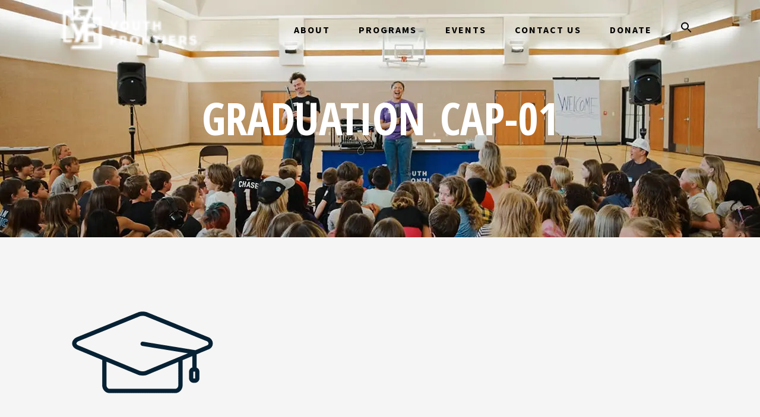

--- FILE ---
content_type: text/html; charset=UTF-8
request_url: https://www.youthfrontiers.org/character-academy/graduation_cap-01/
body_size: 94733
content:
<!-- This page is cached by the Hummingbird Performance plugin v3.19.0 - https://wordpress.org/plugins/hummingbird-performance/. -->	<!DOCTYPE html>
<html lang="en-US">
<head>
	<meta charset="UTF-8" />
			<meta name="viewport" content="width=device-width,initial-scale=1,user-scalable=no">
		<title>graduation_cap-01 | Youth Frontiers</title><link rel="preload" as="style" href="https://fonts.googleapis.com/css?family=Raleway:100,100italic,200,200italic,300,300italic,400,400italic,500,500italic,600,600italic,700,700italic,800,800italic,900,900italic|Crete%20Round:100,100italic,200,200italic,300,300italic,400,400italic,500,500italic,600,600italic,700,700italic,800,800italic,900,900italic|Source%20Sans%20Pro:100,100italic,200,200italic,300,300italic,400,400italic,500,500italic,600,600italic,700,700italic,800,800italic,900,900italic|Open%20Sans%20Condensed:100,100italic,200,200italic,300,300italic,400,400italic,500,500italic,600,600italic,700,700italic,800,800italic,900,900italic|Open%20Sans:100,100italic,200,200italic,300,300italic,400,400italic,500,500italic,600,600italic,700,700italic,800,800italic,900,900italic|Source%20Code%20Pro:100,100italic,200,200italic,300,300italic,400,400italic,500,500italic,600,600italic,700,700italic,800,800italic,900,900italic&subset=latin%2Clatin-ext&display=swap" /><link rel="stylesheet" href="https://fonts.googleapis.com/css?family=Raleway:100,100italic,200,200italic,300,300italic,400,400italic,500,500italic,600,600italic,700,700italic,800,800italic,900,900italic|Crete%20Round:100,100italic,200,200italic,300,300italic,400,400italic,500,500italic,600,600italic,700,700italic,800,800italic,900,900italic|Source%20Sans%20Pro:100,100italic,200,200italic,300,300italic,400,400italic,500,500italic,600,600italic,700,700italic,800,800italic,900,900italic|Open%20Sans%20Condensed:100,100italic,200,200italic,300,300italic,400,400italic,500,500italic,600,600italic,700,700italic,800,800italic,900,900italic|Open%20Sans:100,100italic,200,200italic,300,300italic,400,400italic,500,500italic,600,600italic,700,700italic,800,800italic,900,900italic|Source%20Code%20Pro:100,100italic,200,200italic,300,300italic,400,400italic,500,500italic,600,600italic,700,700italic,800,800italic,900,900italic&subset=latin%2Clatin-ext&display=swap" media="print" onload="this.media='all'" /><noscript><link rel="stylesheet" href="https://fonts.googleapis.com/css?family=Raleway:100,100italic,200,200italic,300,300italic,400,400italic,500,500italic,600,600italic,700,700italic,800,800italic,900,900italic|Crete%20Round:100,100italic,200,200italic,300,300italic,400,400italic,500,500italic,600,600italic,700,700italic,800,800italic,900,900italic|Source%20Sans%20Pro:100,100italic,200,200italic,300,300italic,400,400italic,500,500italic,600,600italic,700,700italic,800,800italic,900,900italic|Open%20Sans%20Condensed:100,100italic,200,200italic,300,300italic,400,400italic,500,500italic,600,600italic,700,700italic,800,800italic,900,900italic|Open%20Sans:100,100italic,200,200italic,300,300italic,400,400italic,500,500italic,600,600italic,700,700italic,800,800italic,900,900italic|Source%20Code%20Pro:100,100italic,200,200italic,300,300italic,400,400italic,500,500italic,600,600italic,700,700italic,800,800italic,900,900italic&subset=latin%2Clatin-ext&display=swap" /></noscript>

	
			
				
	<link rel="profile" href="http://gmpg.org/xfn/11" />
	<link rel="pingback" href="https://www.youthfrontiers.org/xmlrpc.php" />
	<link rel="shortcut icon" type="image/x-icon" href="https://b3822109.smushcdn.com/3822109/wp-content/uploads/2018/03/YouthFrontiers_Flag_Favicon.png?lossy=2&strip=1&webp=1" />
	<link rel="apple-touch-icon" href="https://b3822109.smushcdn.com/3822109/wp-content/uploads/2018/03/YouthFrontiers_Flag_Favicon.png?lossy=2&strip=1&webp=1" />
	<!--[if gte IE 9]>
	<style type="text/css">
		.gradient {
			filter: none;
		}
	</style>
	<![endif]-->

	
<meta name='robots' content='index, follow, max-image-preview:large, max-snippet:-1, max-video-preview:-1' />

<!-- Google Tag Manager for WordPress by gtm4wp.com -->
<script data-cfasync="false" data-pagespeed-no-defer>
	var gtm4wp_datalayer_name = "dataLayer";
	var dataLayer = dataLayer || [];
</script>
<!-- End Google Tag Manager for WordPress by gtm4wp.com -->
	<!-- This site is optimized with the Yoast SEO plugin v26.8 - https://yoast.com/product/yoast-seo-wordpress/ -->
	<link rel="canonical" href="https://www.youthfrontiers.org/character-academy/graduation_cap-01/" />
	<meta property="og:locale" content="en_US" />
	<meta property="og:type" content="article" />
	<meta property="og:title" content="graduation_cap-01 - Youth Frontiers" />
	<meta property="og:url" content="https://www.youthfrontiers.org/character-academy/graduation_cap-01/" />
	<meta property="og:site_name" content="Youth Frontiers" />
	<meta property="article:publisher" content="https://www.facebook.com/youthfrontiers/" />
	<meta property="og:image" content="https://www.youthfrontiers.org/character-academy/graduation_cap-01" />
	<meta property="og:image:width" content="2084" />
	<meta property="og:image:height" content="2084" />
	<meta property="og:image:type" content="image/png" />
	<script type="application/ld+json" class="yoast-schema-graph">{"@context":"https://schema.org","@graph":[{"@type":"WebPage","@id":"https://www.youthfrontiers.org/character-academy/graduation_cap-01/","url":"https://www.youthfrontiers.org/character-academy/graduation_cap-01/","name":"graduation_cap-01 - Youth Frontiers","isPartOf":{"@id":"https://www.youthfrontiers.org/#website"},"primaryImageOfPage":{"@id":"https://www.youthfrontiers.org/character-academy/graduation_cap-01/#primaryimage"},"image":{"@id":"https://www.youthfrontiers.org/character-academy/graduation_cap-01/#primaryimage"},"thumbnailUrl":"https://www.youthfrontiers.org/wp-content/uploads/2020/07/graduation_cap-01.png","datePublished":"2020-07-22T22:37:28+00:00","breadcrumb":{"@id":"https://www.youthfrontiers.org/character-academy/graduation_cap-01/#breadcrumb"},"inLanguage":"en-US","potentialAction":[{"@type":"ReadAction","target":["https://www.youthfrontiers.org/character-academy/graduation_cap-01/"]}]},{"@type":"ImageObject","inLanguage":"en-US","@id":"https://www.youthfrontiers.org/character-academy/graduation_cap-01/#primaryimage","url":"https://www.youthfrontiers.org/wp-content/uploads/2020/07/graduation_cap-01.png","contentUrl":"https://www.youthfrontiers.org/wp-content/uploads/2020/07/graduation_cap-01.png","width":2084,"height":2084},{"@type":"BreadcrumbList","@id":"https://www.youthfrontiers.org/character-academy/graduation_cap-01/#breadcrumb","itemListElement":[{"@type":"ListItem","position":1,"name":"Home","item":"https://www.youthfrontiers.org/"},{"@type":"ListItem","position":2,"name":"Character Academy","item":"https://www.youthfrontiers.org/character-academy/"},{"@type":"ListItem","position":3,"name":"graduation_cap-01"}]},{"@type":"WebSite","@id":"https://www.youthfrontiers.org/#website","url":"https://www.youthfrontiers.org/","name":"Youth Frontiers","description":"Youth Frontiers - Inspiring Character, Building Community","potentialAction":[{"@type":"SearchAction","target":{"@type":"EntryPoint","urlTemplate":"https://www.youthfrontiers.org/?s={search_term_string}"},"query-input":{"@type":"PropertyValueSpecification","valueRequired":true,"valueName":"search_term_string"}}],"inLanguage":"en-US"}]}</script>
	<!-- / Yoast SEO plugin. -->


<link rel='dns-prefetch' href='//maps.googleapis.com' />
<link rel='dns-prefetch' href='//b3822109.smushcdn.com' />
<link rel="alternate" type="application/rss+xml" title="Youth Frontiers &raquo; Feed" href="https://www.youthfrontiers.org/feed/" />
<link rel="alternate" type="application/rss+xml" title="Youth Frontiers &raquo; Comments Feed" href="https://www.youthfrontiers.org/comments/feed/" />
<link rel="alternate" type="text/calendar" title="Youth Frontiers &raquo; iCal Feed" href="https://www.youthfrontiers.org/yf-events/?ical=1" />
<link rel="alternate" title="oEmbed (JSON)" type="application/json+oembed" href="https://www.youthfrontiers.org/wp-json/oembed/1.0/embed?url=https%3A%2F%2Fwww.youthfrontiers.org%2Fcharacter-academy%2Fgraduation_cap-01%2F" />
<link rel="alternate" title="oEmbed (XML)" type="text/xml+oembed" href="https://www.youthfrontiers.org/wp-json/oembed/1.0/embed?url=https%3A%2F%2Fwww.youthfrontiers.org%2Fcharacter-academy%2Fgraduation_cap-01%2F&#038;format=xml" />
		<style>
			.lazyload,
			.lazyloading {
				max-width: 100%;
			}
		</style>
		<style id='wp-img-auto-sizes-contain-inline-css' type='text/css'>
img:is([sizes=auto i],[sizes^="auto," i]){contain-intrinsic-size:3000px 1500px}
/*# sourceURL=wp-img-auto-sizes-contain-inline-css */
</style>
<link rel='stylesheet' id='tribe-events-pro-mini-calendar-block-styles-css' href='https://www.youthfrontiers.org/wp-content/plugins/events-calendar-pro/build/css/tribe-events-pro-mini-calendar-block.css?ver=7.7.12' type='text/css' media='all' />
<link rel='stylesheet' id='tec-variables-skeleton-css' href='https://www.youthfrontiers.org/wp-content/plugins/event-tickets/common/build/css/variables-skeleton.css?ver=6.10.1' type='text/css' media='all' />
<link rel='stylesheet' id='tec-variables-full-css' href='https://www.youthfrontiers.org/wp-content/plugins/event-tickets/common/build/css/variables-full.css?ver=6.10.1' type='text/css' media='all' />
<link rel='stylesheet' id='tribe-events-v2-virtual-single-block-css' href='https://www.youthfrontiers.org/wp-content/plugins/events-calendar-pro/build/css/events-virtual-single-block.css?ver=7.7.12' type='text/css' media='all' />
<style id='wp-emoji-styles-inline-css' type='text/css'>

	img.wp-smiley, img.emoji {
		display: inline !important;
		border: none !important;
		box-shadow: none !important;
		height: 1em !important;
		width: 1em !important;
		margin: 0 0.07em !important;
		vertical-align: -0.1em !important;
		background: none !important;
		padding: 0 !important;
	}
/*# sourceURL=wp-emoji-styles-inline-css */
</style>
<link rel='stylesheet' id='wp-block-library-css' href='https://www.youthfrontiers.org/wp-includes/css/dist/block-library/style.min.css?ver=6.9' type='text/css' media='all' />
<style id='classic-theme-styles-inline-css' type='text/css'>
/*! This file is auto-generated */
.wp-block-button__link{color:#fff;background-color:#32373c;border-radius:9999px;box-shadow:none;text-decoration:none;padding:calc(.667em + 2px) calc(1.333em + 2px);font-size:1.125em}.wp-block-file__button{background:#32373c;color:#fff;text-decoration:none}
/*# sourceURL=/wp-includes/css/classic-themes.min.css */
</style>
<style id='safe-svg-svg-icon-style-inline-css' type='text/css'>
.safe-svg-cover{text-align:center}.safe-svg-cover .safe-svg-inside{display:inline-block;max-width:100%}.safe-svg-cover svg{fill:currentColor;height:100%;max-height:100%;max-width:100%;width:100%}

/*# sourceURL=https://www.youthfrontiers.org/wp-content/plugins/safe-svg/dist/safe-svg-block-frontend.css */
</style>
<style id='global-styles-inline-css' type='text/css'>
:root{--wp--preset--aspect-ratio--square: 1;--wp--preset--aspect-ratio--4-3: 4/3;--wp--preset--aspect-ratio--3-4: 3/4;--wp--preset--aspect-ratio--3-2: 3/2;--wp--preset--aspect-ratio--2-3: 2/3;--wp--preset--aspect-ratio--16-9: 16/9;--wp--preset--aspect-ratio--9-16: 9/16;--wp--preset--color--black: #000000;--wp--preset--color--cyan-bluish-gray: #abb8c3;--wp--preset--color--white: #ffffff;--wp--preset--color--pale-pink: #f78da7;--wp--preset--color--vivid-red: #cf2e2e;--wp--preset--color--luminous-vivid-orange: #ff6900;--wp--preset--color--luminous-vivid-amber: #fcb900;--wp--preset--color--light-green-cyan: #7bdcb5;--wp--preset--color--vivid-green-cyan: #00d084;--wp--preset--color--pale-cyan-blue: #8ed1fc;--wp--preset--color--vivid-cyan-blue: #0693e3;--wp--preset--color--vivid-purple: #9b51e0;--wp--preset--gradient--vivid-cyan-blue-to-vivid-purple: linear-gradient(135deg,rgb(6,147,227) 0%,rgb(155,81,224) 100%);--wp--preset--gradient--light-green-cyan-to-vivid-green-cyan: linear-gradient(135deg,rgb(122,220,180) 0%,rgb(0,208,130) 100%);--wp--preset--gradient--luminous-vivid-amber-to-luminous-vivid-orange: linear-gradient(135deg,rgb(252,185,0) 0%,rgb(255,105,0) 100%);--wp--preset--gradient--luminous-vivid-orange-to-vivid-red: linear-gradient(135deg,rgb(255,105,0) 0%,rgb(207,46,46) 100%);--wp--preset--gradient--very-light-gray-to-cyan-bluish-gray: linear-gradient(135deg,rgb(238,238,238) 0%,rgb(169,184,195) 100%);--wp--preset--gradient--cool-to-warm-spectrum: linear-gradient(135deg,rgb(74,234,220) 0%,rgb(151,120,209) 20%,rgb(207,42,186) 40%,rgb(238,44,130) 60%,rgb(251,105,98) 80%,rgb(254,248,76) 100%);--wp--preset--gradient--blush-light-purple: linear-gradient(135deg,rgb(255,206,236) 0%,rgb(152,150,240) 100%);--wp--preset--gradient--blush-bordeaux: linear-gradient(135deg,rgb(254,205,165) 0%,rgb(254,45,45) 50%,rgb(107,0,62) 100%);--wp--preset--gradient--luminous-dusk: linear-gradient(135deg,rgb(255,203,112) 0%,rgb(199,81,192) 50%,rgb(65,88,208) 100%);--wp--preset--gradient--pale-ocean: linear-gradient(135deg,rgb(255,245,203) 0%,rgb(182,227,212) 50%,rgb(51,167,181) 100%);--wp--preset--gradient--electric-grass: linear-gradient(135deg,rgb(202,248,128) 0%,rgb(113,206,126) 100%);--wp--preset--gradient--midnight: linear-gradient(135deg,rgb(2,3,129) 0%,rgb(40,116,252) 100%);--wp--preset--font-size--small: 13px;--wp--preset--font-size--medium: 20px;--wp--preset--font-size--large: 36px;--wp--preset--font-size--x-large: 42px;--wp--preset--spacing--20: 0.44rem;--wp--preset--spacing--30: 0.67rem;--wp--preset--spacing--40: 1rem;--wp--preset--spacing--50: 1.5rem;--wp--preset--spacing--60: 2.25rem;--wp--preset--spacing--70: 3.38rem;--wp--preset--spacing--80: 5.06rem;--wp--preset--shadow--natural: 6px 6px 9px rgba(0, 0, 0, 0.2);--wp--preset--shadow--deep: 12px 12px 50px rgba(0, 0, 0, 0.4);--wp--preset--shadow--sharp: 6px 6px 0px rgba(0, 0, 0, 0.2);--wp--preset--shadow--outlined: 6px 6px 0px -3px rgb(255, 255, 255), 6px 6px rgb(0, 0, 0);--wp--preset--shadow--crisp: 6px 6px 0px rgb(0, 0, 0);}:where(.is-layout-flex){gap: 0.5em;}:where(.is-layout-grid){gap: 0.5em;}body .is-layout-flex{display: flex;}.is-layout-flex{flex-wrap: wrap;align-items: center;}.is-layout-flex > :is(*, div){margin: 0;}body .is-layout-grid{display: grid;}.is-layout-grid > :is(*, div){margin: 0;}:where(.wp-block-columns.is-layout-flex){gap: 2em;}:where(.wp-block-columns.is-layout-grid){gap: 2em;}:where(.wp-block-post-template.is-layout-flex){gap: 1.25em;}:where(.wp-block-post-template.is-layout-grid){gap: 1.25em;}.has-black-color{color: var(--wp--preset--color--black) !important;}.has-cyan-bluish-gray-color{color: var(--wp--preset--color--cyan-bluish-gray) !important;}.has-white-color{color: var(--wp--preset--color--white) !important;}.has-pale-pink-color{color: var(--wp--preset--color--pale-pink) !important;}.has-vivid-red-color{color: var(--wp--preset--color--vivid-red) !important;}.has-luminous-vivid-orange-color{color: var(--wp--preset--color--luminous-vivid-orange) !important;}.has-luminous-vivid-amber-color{color: var(--wp--preset--color--luminous-vivid-amber) !important;}.has-light-green-cyan-color{color: var(--wp--preset--color--light-green-cyan) !important;}.has-vivid-green-cyan-color{color: var(--wp--preset--color--vivid-green-cyan) !important;}.has-pale-cyan-blue-color{color: var(--wp--preset--color--pale-cyan-blue) !important;}.has-vivid-cyan-blue-color{color: var(--wp--preset--color--vivid-cyan-blue) !important;}.has-vivid-purple-color{color: var(--wp--preset--color--vivid-purple) !important;}.has-black-background-color{background-color: var(--wp--preset--color--black) !important;}.has-cyan-bluish-gray-background-color{background-color: var(--wp--preset--color--cyan-bluish-gray) !important;}.has-white-background-color{background-color: var(--wp--preset--color--white) !important;}.has-pale-pink-background-color{background-color: var(--wp--preset--color--pale-pink) !important;}.has-vivid-red-background-color{background-color: var(--wp--preset--color--vivid-red) !important;}.has-luminous-vivid-orange-background-color{background-color: var(--wp--preset--color--luminous-vivid-orange) !important;}.has-luminous-vivid-amber-background-color{background-color: var(--wp--preset--color--luminous-vivid-amber) !important;}.has-light-green-cyan-background-color{background-color: var(--wp--preset--color--light-green-cyan) !important;}.has-vivid-green-cyan-background-color{background-color: var(--wp--preset--color--vivid-green-cyan) !important;}.has-pale-cyan-blue-background-color{background-color: var(--wp--preset--color--pale-cyan-blue) !important;}.has-vivid-cyan-blue-background-color{background-color: var(--wp--preset--color--vivid-cyan-blue) !important;}.has-vivid-purple-background-color{background-color: var(--wp--preset--color--vivid-purple) !important;}.has-black-border-color{border-color: var(--wp--preset--color--black) !important;}.has-cyan-bluish-gray-border-color{border-color: var(--wp--preset--color--cyan-bluish-gray) !important;}.has-white-border-color{border-color: var(--wp--preset--color--white) !important;}.has-pale-pink-border-color{border-color: var(--wp--preset--color--pale-pink) !important;}.has-vivid-red-border-color{border-color: var(--wp--preset--color--vivid-red) !important;}.has-luminous-vivid-orange-border-color{border-color: var(--wp--preset--color--luminous-vivid-orange) !important;}.has-luminous-vivid-amber-border-color{border-color: var(--wp--preset--color--luminous-vivid-amber) !important;}.has-light-green-cyan-border-color{border-color: var(--wp--preset--color--light-green-cyan) !important;}.has-vivid-green-cyan-border-color{border-color: var(--wp--preset--color--vivid-green-cyan) !important;}.has-pale-cyan-blue-border-color{border-color: var(--wp--preset--color--pale-cyan-blue) !important;}.has-vivid-cyan-blue-border-color{border-color: var(--wp--preset--color--vivid-cyan-blue) !important;}.has-vivid-purple-border-color{border-color: var(--wp--preset--color--vivid-purple) !important;}.has-vivid-cyan-blue-to-vivid-purple-gradient-background{background: var(--wp--preset--gradient--vivid-cyan-blue-to-vivid-purple) !important;}.has-light-green-cyan-to-vivid-green-cyan-gradient-background{background: var(--wp--preset--gradient--light-green-cyan-to-vivid-green-cyan) !important;}.has-luminous-vivid-amber-to-luminous-vivid-orange-gradient-background{background: var(--wp--preset--gradient--luminous-vivid-amber-to-luminous-vivid-orange) !important;}.has-luminous-vivid-orange-to-vivid-red-gradient-background{background: var(--wp--preset--gradient--luminous-vivid-orange-to-vivid-red) !important;}.has-very-light-gray-to-cyan-bluish-gray-gradient-background{background: var(--wp--preset--gradient--very-light-gray-to-cyan-bluish-gray) !important;}.has-cool-to-warm-spectrum-gradient-background{background: var(--wp--preset--gradient--cool-to-warm-spectrum) !important;}.has-blush-light-purple-gradient-background{background: var(--wp--preset--gradient--blush-light-purple) !important;}.has-blush-bordeaux-gradient-background{background: var(--wp--preset--gradient--blush-bordeaux) !important;}.has-luminous-dusk-gradient-background{background: var(--wp--preset--gradient--luminous-dusk) !important;}.has-pale-ocean-gradient-background{background: var(--wp--preset--gradient--pale-ocean) !important;}.has-electric-grass-gradient-background{background: var(--wp--preset--gradient--electric-grass) !important;}.has-midnight-gradient-background{background: var(--wp--preset--gradient--midnight) !important;}.has-small-font-size{font-size: var(--wp--preset--font-size--small) !important;}.has-medium-font-size{font-size: var(--wp--preset--font-size--medium) !important;}.has-large-font-size{font-size: var(--wp--preset--font-size--large) !important;}.has-x-large-font-size{font-size: var(--wp--preset--font-size--x-large) !important;}
:where(.wp-block-post-template.is-layout-flex){gap: 1.25em;}:where(.wp-block-post-template.is-layout-grid){gap: 1.25em;}
:where(.wp-block-term-template.is-layout-flex){gap: 1.25em;}:where(.wp-block-term-template.is-layout-grid){gap: 1.25em;}
:where(.wp-block-columns.is-layout-flex){gap: 2em;}:where(.wp-block-columns.is-layout-grid){gap: 2em;}
:root :where(.wp-block-pullquote){font-size: 1.5em;line-height: 1.6;}
/*# sourceURL=global-styles-inline-css */
</style>
<link rel='stylesheet' id='responsive-lightbox-nivo_lightbox-css-css' href='https://www.youthfrontiers.org/wp-content/plugins/responsive-lightbox-lite/assets/nivo-lightbox/nivo-lightbox.css?ver=6.9' type='text/css' media='all' />
<link rel='stylesheet' id='responsive-lightbox-nivo_lightbox-css-d-css' href='https://www.youthfrontiers.org/wp-content/plugins/responsive-lightbox-lite/assets/nivo-lightbox/themes/default/default.css?ver=6.9' type='text/css' media='all' />
<link rel='stylesheet' id='tribe-events-v2-single-skeleton-css' href='https://www.youthfrontiers.org/wp-content/plugins/the-events-calendar/build/css/tribe-events-single-skeleton.css?ver=6.15.14' type='text/css' media='all' />
<link rel='stylesheet' id='tribe-events-v2-single-skeleton-full-css' href='https://www.youthfrontiers.org/wp-content/plugins/the-events-calendar/build/css/tribe-events-single-full.css?ver=6.15.14' type='text/css' media='all' />
<link rel='stylesheet' id='tec-events-elementor-widgets-base-styles-css' href='https://www.youthfrontiers.org/wp-content/plugins/the-events-calendar/build/css/integrations/plugins/elementor/widgets/widget-base.css?ver=6.15.14' type='text/css' media='all' />
<link rel='stylesheet' id='ivory-search-styles-css' href='https://www.youthfrontiers.org/wp-content/plugins/add-search-to-menu/public/css/ivory-search.min.css?ver=5.5.13' type='text/css' media='all' />
<link rel='stylesheet' id='qode_default_style-css' href='https://www.youthfrontiers.org/wp-content/themes/stockholm/style.css?ver=6.9' type='text/css' media='all' />
<link rel='stylesheet' id='qode_stylesheet-css' href='https://www.youthfrontiers.org/wp-content/themes/stockholm/css/stylesheet.min.css?ver=6.9' type='text/css' media='all' />
<link rel='stylesheet' id='qode_style_dynamic-css' href='https://www.youthfrontiers.org/wp-content/themes/stockholm/css/style_dynamic.css?ver=1721926362' type='text/css' media='all' />
<link rel='stylesheet' id='qode_font-awesome-css' href='https://www.youthfrontiers.org/wp-content/themes/stockholm/css/font-awesome/css/font-awesome.min.css?ver=6.9' type='text/css' media='all' />
<link rel='stylesheet' id='qode_elegant-icons-css' href='https://www.youthfrontiers.org/wp-content/themes/stockholm/css/elegant-icons/style.min.css?ver=6.9' type='text/css' media='all' />
<link rel='stylesheet' id='qode_responsive-css' href='https://www.youthfrontiers.org/wp-content/themes/stockholm/css/responsive.min.css?ver=6.9' type='text/css' media='all' />
<link rel='stylesheet' id='qode_style_dynamic_responsive-css' href='https://www.youthfrontiers.org/wp-content/themes/stockholm/css/style_dynamic_responsive.css?ver=1721926362' type='text/css' media='all' />
<link rel='stylesheet' id='js_composer_front-css' href='https://www.youthfrontiers.org/wp-content/plugins/js_composer/assets/css/js_composer.min.css?ver=8.7.2' type='text/css' media='all' />
<link rel='stylesheet' id='qode_custom_css-css' href='https://www.youthfrontiers.org/wp-content/themes/stockholm/css/custom_css.css?ver=1721926362' type='text/css' media='all' />
<link rel='stylesheet' id='qode_webkit-css' href='https://www.youthfrontiers.org/wp-content/themes/stockholm/css/webkit_stylesheet.css?ver=6.9' type='text/css' media='all' />
<link rel='stylesheet' id='childstyle-css' href='https://www.youthfrontiers.org/wp-content/themes/stockholm-child/style.css?ver=6.9' type='text/css' media='all' />
<link rel='stylesheet' id='elementor-frontend-css' href='https://www.youthfrontiers.org/wp-content/plugins/elementor/assets/css/frontend.min.css?ver=3.34.2' type='text/css' media='all' />
<link rel='stylesheet' id='eael-general-css' href='https://www.youthfrontiers.org/wp-content/plugins/essential-addons-for-elementor-lite/assets/front-end/css/view/general.min.css?ver=6.5.8' type='text/css' media='all' />
<script type="text/javascript" src="https://www.youthfrontiers.org/wp-includes/js/jquery/jquery.min.js?ver=3.7.1" id="jquery-core-js"></script>
<script type="text/javascript" src="https://www.youthfrontiers.org/wp-includes/js/jquery/jquery-migrate.min.js?ver=3.4.1" id="jquery-migrate-js"></script>
<script type="text/javascript" src="https://www.youthfrontiers.org/wp-content/plugins/responsive-lightbox-lite/assets/nivo-lightbox/nivo-lightbox.min.js?ver=6.9" id="responsive-lightbox-nivo_lightbox-js"></script>
<script type="text/javascript" id="responsive-lightbox-lite-script-js-extra">
/* <![CDATA[ */
var rllArgs = {"script":"nivo_lightbox","selector":"lightbox","custom_events":""};
//# sourceURL=responsive-lightbox-lite-script-js-extra
/* ]]> */
</script>
<script type="text/javascript" src="https://www.youthfrontiers.org/wp-content/plugins/responsive-lightbox-lite/assets/inc/script.js?ver=6.9" id="responsive-lightbox-lite-script-js"></script>
<script></script><link rel="https://api.w.org/" href="https://www.youthfrontiers.org/wp-json/" /><link rel="alternate" title="JSON" type="application/json" href="https://www.youthfrontiers.org/wp-json/wp/v2/media/31429" /><link rel="EditURI" type="application/rsd+xml" title="RSD" href="https://www.youthfrontiers.org/xmlrpc.php?rsd" />
<meta name="generator" content="WordPress 6.9" />
<link rel='shortlink' href='https://www.youthfrontiers.org/?p=31429' />
<!-- Google Tag Manager -->
<script>(function(w,d,s,l,i){w[l]=w[l]||[];w[l].push({'gtm.start':
new Date().getTime(),event:'gtm.js'});var f=d.getElementsByTagName(s)[0],
j=d.createElement(s),dl=l!='dataLayer'?'&l='+l:'';j.async=true;j.src=
'https://www.googletagmanager.com/gtm.js?id='+i+dl;f.parentNode.insertBefore(j,f);
})(window,document,'script','dataLayer','GTM-PX8FLQN9');</script>
<!-- End Google Tag Manager -->
<script type="text/javascript" id="" charset="">
    !(function (b, d, e, f, c, a) {
      b[c] ||
        ((a = b[c] =
          function () {
            a.invoke ? a.invoke.apply(a, arguments) : a.queue.push(arguments);
          }),
        (a.queue = []),
        (a.loaded = 1 * new Date()),
        (a.version = '1.0.0'),
        (b.FeathrBoomerang = a),
        (b = d.createElement(e)),
        (c = d.getElementsByTagName('head')[0] || d.getElementsByTagName('script')[0].parentNode),
        (b.async = !0),
        (b.src = f),
        c.appendChild(b));
    })(window, document, 'script', 'https://cdn.feathr.co/js/boomerang.min.js', 'feathr');
    feathr('fly', '66d8880670c52a4b6b80681b');
    feathr('sprinkle', 'page_view');
</script>
<script defer crossorigin src="https://fthr-content.youthfrontiers.org/forms-js/embed-v2.js"></script>
<script defer crossorigin 
    src="https://fthr-content.youthfrontiers.org/forms-js/embed-v2.js"></script>
<script>
    (window.fthrQueue = window.fthrQueue || []).push(function(FeathrForms) {
      FeathrForms.generateForm({
        id: "feathrdonateForm",
        formId: "6900e2df8bf540d73badbd23"
      });
    });

    window.addEventListener('DOMContentLoaded', function () {
      if (typeof window.feathr === 'function') {
        window.feathr('sprinkle', 'form_view');
      }
    });
</script><style id="mystickymenu" type="text/css">#mysticky-nav { width:100%; position: static; height: auto !important; }#mysticky-nav.wrapfixed { position:fixed; left: 0px; margin-top:0px;  z-index: 99990; -webkit-transition: 0.3s; -moz-transition: 0.3s; -o-transition: 0.3s; transition: 0.3s; -ms-filter:"progid:DXImageTransform.Microsoft.Alpha(Opacity=90)"; filter: alpha(opacity=90); opacity:0.9; background-color: #f7f5e7;}#mysticky-nav.wrapfixed .myfixed{ background-color: #f7f5e7; position: relative;top: auto;left: auto;right: auto;}#mysticky-nav .myfixed { margin:0 auto; float:none; border:0px; background:none; max-width:100%; }</style>			<style type="text/css">
																															</style>
			<script id='pixel-script-poptin' src='https://cdn.popt.in/pixel.js?id=bb34d2b0d7245' async='true'></script> <meta name="et-api-version" content="v1"><meta name="et-api-origin" content="https://www.youthfrontiers.org"><link rel="https://theeventscalendar.com/" href="https://www.youthfrontiers.org/wp-json/tribe/tickets/v1/" /><meta name="tec-api-version" content="v1"><meta name="tec-api-origin" content="https://www.youthfrontiers.org"><link rel="alternate" href="https://www.youthfrontiers.org/wp-json/tribe/events/v1/" />
<!-- Google Tag Manager for WordPress by gtm4wp.com -->
<!-- GTM Container placement set to footer -->
<script data-cfasync="false" data-pagespeed-no-defer type="text/javascript">
	var dataLayer_content = {"pagePostType":"attachment","pagePostType2":"single-attachment","pagePostAuthor":"Braddon Olson","browserName":"","browserVersion":"","browserEngineName":"","browserEngineVersion":"","osName":"","osVersion":"","deviceType":"bot","deviceManufacturer":"","deviceModel":""};
	dataLayer.push( dataLayer_content );
</script>
<script data-cfasync="false" data-pagespeed-no-defer type="text/javascript">
(function(w,d,s,l,i){w[l]=w[l]||[];w[l].push({'gtm.start':
new Date().getTime(),event:'gtm.js'});var f=d.getElementsByTagName(s)[0],
j=d.createElement(s),dl=l!='dataLayer'?'&l='+l:'';j.async=true;j.src=
'//www.googletagmanager.com/gtm.js?id='+i+dl;f.parentNode.insertBefore(j,f);
})(window,document,'script','dataLayer','GTM-PJQBZ4V');
</script>
<!-- End Google Tag Manager for WordPress by gtm4wp.com -->		<script>
			document.documentElement.className = document.documentElement.className.replace('no-js', 'js');
		</script>
				<style>
			.no-js img.lazyload {
				display: none;
			}

			figure.wp-block-image img.lazyloading {
				min-width: 150px;
			}

			.lazyload,
			.lazyloading {
				--smush-placeholder-width: 100px;
				--smush-placeholder-aspect-ratio: 1/1;
				width: var(--smush-image-width, var(--smush-placeholder-width)) !important;
				aspect-ratio: var(--smush-image-aspect-ratio, var(--smush-placeholder-aspect-ratio)) !important;
			}

						.lazyload, .lazyloading {
				opacity: 0;
			}

			.lazyloaded {
				opacity: 1;
				transition: opacity 400ms;
				transition-delay: 0ms;
			}

					</style>
							<!-- Google Analytics tracking code output by Beehive Analytics Pro -->
						<script async src="https://www.googletagmanager.com/gtag/js?id=G-S8RDMBYNBL&l=beehiveDataLayer"></script>
		<script>
						window.beehiveDataLayer = window.beehiveDataLayer || [];
			function beehive_ga() {beehiveDataLayer.push(arguments);}
			beehive_ga('js', new Date())
						beehive_ga('config', 'G-S8RDMBYNBL', {
				'anonymize_ip': false,
				'allow_google_signals': true,
			})
					</script>
		<meta name="generator" content="Elementor 3.34.2; features: additional_custom_breakpoints; settings: css_print_method-external, google_font-enabled, font_display-auto">
<!-- SEO meta tags powered by SmartCrawl https://wpmudev.com/project/smartcrawl-wordpress-seo/ -->
<link rel="canonical" href="https://www.youthfrontiers.org/character-academy/graduation_cap-01/" />
<script type="application/ld+json">{"@context":"https:\/\/schema.org","@graph":[{"@type":"WPHeader","url":"https:\/\/www.youthfrontiers.org\/character-academy\/graduation_cap-01\/","headline":"graduation_cap-01 | Youth Frontiers","description":""},{"@type":"WPFooter","url":"https:\/\/www.youthfrontiers.org\/character-academy\/graduation_cap-01\/","headline":"graduation_cap-01 | Youth Frontiers","description":"","copyrightYear":"2026"},{"@type":"Organization","@id":"https:\/\/www.youthfrontiers.org\/#schema-publishing-organization","url":"https:\/\/www.youthfrontiers.org","name":"Youth Frontiers","logo":{"@type":"ImageObject","@id":"https:\/\/www.youthfrontiers.org\/#schema-organization-logo","url":"https:\/\/www.youthfrontiers.org\/wp-content\/uploads\/2020\/08\/cropped-YouthFrontiers_Icon_Flavicon.png","height":60,"width":60}},{"@type":"WebSite","@id":"https:\/\/www.youthfrontiers.org\/#schema-website","url":"https:\/\/www.youthfrontiers.org","name":"Youth Frontiers","encoding":"UTF-8","potentialAction":{"@type":"SearchAction","target":"https:\/\/www.youthfrontiers.org\/search\/{search_term_string}\/","query-input":"required name=search_term_string"},"image":{"@type":"ImageObject","@id":"https:\/\/www.youthfrontiers.org\/#schema-site-logo","url":"https:\/\/www.youthfrontiers.org\/wp-content\/uploads\/2020\/08\/cropped-YouthFrontiers_Icon_Flavicon.png","height":512,"width":512}},{"@type":"BreadcrumbList","@id":"https:\/\/www.youthfrontiers.org\/character-academy\/graduation_cap-01?page&pagename=character-academy\/graduation_cap-01\/#breadcrumb","itemListElement":[{"@type":"ListItem","position":1,"name":"Home","item":"https:\/\/www.youthfrontiers.org"},{"@type":"ListItem","position":2,"name":"Character Academy","item":"https:\/\/www.youthfrontiers.org\/character-academy\/"},{"@type":"ListItem","position":3,"name":"graduation_cap-01"}]},{"@type":"Person","@id":"https:\/\/www.youthfrontiers.org\/author\/braddon-olson\/#schema-author","name":"Braddon Olson","url":"https:\/\/www.youthfrontiers.org\/author\/braddon-olson\/"}]}</script>
<meta property="og:type" content="article" />
<meta property="og:url" content="https://www.youthfrontiers.org/character-academy/graduation_cap-01/" />
<meta property="og:title" content="graduation_cap-01 | Youth Frontiers" />
<meta property="article:published_time" content="2020-07-22T17:37:28" />
<meta property="article:author" content="Braddon Olson" />
<meta name="twitter:card" content="summary" />
<meta name="twitter:title" content="graduation_cap-01 | Youth Frontiers" />
<!-- /SEO -->
			<style>
				.e-con.e-parent:nth-of-type(n+4):not(.e-lazyloaded):not(.e-no-lazyload),
				.e-con.e-parent:nth-of-type(n+4):not(.e-lazyloaded):not(.e-no-lazyload) * {
					background-image: none !important;
				}
				@media screen and (max-height: 1024px) {
					.e-con.e-parent:nth-of-type(n+3):not(.e-lazyloaded):not(.e-no-lazyload),
					.e-con.e-parent:nth-of-type(n+3):not(.e-lazyloaded):not(.e-no-lazyload) * {
						background-image: none !important;
					}
				}
				@media screen and (max-height: 640px) {
					.e-con.e-parent:nth-of-type(n+2):not(.e-lazyloaded):not(.e-no-lazyload),
					.e-con.e-parent:nth-of-type(n+2):not(.e-lazyloaded):not(.e-no-lazyload) * {
						background-image: none !important;
					}
				}
			</style>
			<meta name="generator" content="Powered by WPBakery Page Builder - drag and drop page builder for WordPress."/>
<link rel="icon" href="https://b3822109.smushcdn.com/3822109/wp-content/uploads/2020/08/cropped-YouthFrontiers_Icon_Flavicon-32x32.png?lossy=2&strip=1&webp=1" sizes="32x32" />
<link rel="icon" href="https://b3822109.smushcdn.com/3822109/wp-content/uploads/2020/08/cropped-YouthFrontiers_Icon_Flavicon-192x192.png?lossy=2&strip=1&webp=1" sizes="192x192" />
<link rel="apple-touch-icon" href="https://b3822109.smushcdn.com/3822109/wp-content/uploads/2020/08/cropped-YouthFrontiers_Icon_Flavicon-180x180.png?lossy=2&strip=1&webp=1" />
<meta name="msapplication-TileImage" content="https://www.youthfrontiers.org/wp-content/uploads/2020/08/cropped-YouthFrontiers_Icon_Flavicon-270x270.png" />
		<style type="text/css" id="wp-custom-css">
			.video-responsive{
    overflow:hidden;
    padding-bottom:56.25%;
    position:relative;
    height:0;
}
.video-responsive iframe{
    left:0;
    top:0;
    height:100%;
    width:100%;
    position:absolute;
}
.page-id-33878 nav.main_menu{ 
display:none !important;
}
.page-id-33878 #footer{ 
display:none !important;
}
.footer-year {
  color: #FFFFFF;          /* Pure White */
  font-family: Verdana;    /* Set typeface */
  font-size: 10px;         /* Specific size */
  font-weight: normal;     /* Regular weight */
}

/* Target the title text in Stockholm Theme */
.title_holder h1, 
.title_holder .title_text {
    word-break: normal !important;
    overflow-wrap: break-word !important;
}		</style>
		<noscript><style> .wpb_animate_when_almost_visible { opacity: 1; }</style></noscript><style type="text/css" media="screen">.is-menu path.search-icon-path { fill: #0a0a0a;}body .popup-search-close:after, body .search-close:after { border-color: #0a0a0a;}body .popup-search-close:before, body .search-close:before { border-color: #0a0a0a;}</style>
</head>

<body class="attachment wp-singular attachment-template-default attachmentid-31429 attachment-png wp-theme-stockholm wp-child-theme-stockholm-child tribe-no-js tec-no-tickets-on-recurring tec-no-rsvp-on-recurring stockholm  select-child-theme-ver-1.0.0 select-theme-ver-2.4.1 wpb-js-composer js-comp-ver-8.7.2 vc_responsive elementor-default elementor-kit-33909 tribe-theme-stockholm">

<div class="wrapper">
<div class="wrapper_inner">
<!-- Google Analytics start -->
<!-- Google Analytics end -->

	<header class="page_header transparent scrolled_not_transparent has_header_fixed_right dark fixed">
		<div class="header_inner clearfix">

		<div class="header_top_bottom_holder">
				<div class="header_bottom clearfix" style=' background-color:rgba(255, 255, 255, 0);' >
						<div class="container">
				<div class="container_inner clearfix" >
					                    					<div class="header_inner_left">
                        													<div class="mobile_menu_button"><span><i class="fa fa-bars"></i></span></div>
												<div class="logo_wrapper">
														<div class="q_logo"><a href="https://www.youthfrontiers.org/"><img class="normal lazyload" data-src="https://b3822109.smushcdn.com/3822109/wp-content/uploads/2018/03/youthfrontierslogowebsitewhite3.png?lossy=2&strip=1&webp=1" alt="Logo" data-srcset="https://b3822109.smushcdn.com/3822109/wp-content/uploads/2018/03/youthfrontierslogowebsitewhite3.png?lossy=2&amp;strip=1&amp;webp=1 833w, https://b3822109.smushcdn.com/3822109/wp-content/uploads/2018/03/youthfrontierslogowebsitewhite3-300x113.png?lossy=2&amp;strip=1&amp;webp=1 300w, https://b3822109.smushcdn.com/3822109/wp-content/uploads/2018/03/youthfrontierslogowebsitewhite3-768x289.png?lossy=2&amp;strip=1&amp;webp=1 768w, https://b3822109.smushcdn.com/3822109/wp-content/uploads/2018/03/youthfrontierslogowebsitewhite3-700x263.png?lossy=2&amp;strip=1&amp;webp=1 700w, https://b3822109.smushcdn.com/3822109/wp-content/uploads/2018/03/youthfrontierslogowebsitewhite3.png?size=212x80&amp;lossy=2&amp;strip=1&amp;webp=1 212w, https://b3822109.smushcdn.com/3822109/wp-content/uploads/2018/03/youthfrontierslogowebsitewhite3.png?size=424x159&amp;lossy=2&amp;strip=1&amp;webp=1 424w, https://b3822109.smushcdn.com/3822109/wp-content/uploads/2018/03/youthfrontierslogowebsitewhite3.png?size=636x239&amp;lossy=2&amp;strip=1&amp;webp=1 636w" data-sizes="auto" src="[data-uri]" style="--smush-placeholder-width: 833px; --smush-placeholder-aspect-ratio: 833/313;" data-original-sizes="(max-width: 833px) 100vw, 833px" /><img class="light lazyload" data-src="https://b3822109.smushcdn.com/3822109/wp-content/uploads/2018/03/youthfrontierslogowebsitewhite3.png?lossy=2&strip=1&webp=1" alt="Logo" data-srcset="https://b3822109.smushcdn.com/3822109/wp-content/uploads/2018/03/youthfrontierslogowebsitewhite3.png?lossy=2&amp;strip=1&amp;webp=1 833w, https://b3822109.smushcdn.com/3822109/wp-content/uploads/2018/03/youthfrontierslogowebsitewhite3-300x113.png?lossy=2&amp;strip=1&amp;webp=1 300w, https://b3822109.smushcdn.com/3822109/wp-content/uploads/2018/03/youthfrontierslogowebsitewhite3-768x289.png?lossy=2&amp;strip=1&amp;webp=1 768w, https://b3822109.smushcdn.com/3822109/wp-content/uploads/2018/03/youthfrontierslogowebsitewhite3-700x263.png?lossy=2&amp;strip=1&amp;webp=1 700w, https://b3822109.smushcdn.com/3822109/wp-content/uploads/2018/03/youthfrontierslogowebsitewhite3.png?size=212x80&amp;lossy=2&amp;strip=1&amp;webp=1 212w, https://b3822109.smushcdn.com/3822109/wp-content/uploads/2018/03/youthfrontierslogowebsitewhite3.png?size=424x159&amp;lossy=2&amp;strip=1&amp;webp=1 424w, https://b3822109.smushcdn.com/3822109/wp-content/uploads/2018/03/youthfrontierslogowebsitewhite3.png?size=636x239&amp;lossy=2&amp;strip=1&amp;webp=1 636w" data-sizes="auto" src="[data-uri]" style="--smush-placeholder-width: 833px; --smush-placeholder-aspect-ratio: 833/313;" data-original-sizes="(max-width: 833px) 100vw, 833px" /><img class="dark lazyload" data-src="https://b3822109.smushcdn.com/3822109/wp-content/uploads/2018/03/youthfrontierslogowebsitewhite3.png?lossy=2&strip=1&webp=1" alt="Logo" data-srcset="https://b3822109.smushcdn.com/3822109/wp-content/uploads/2018/03/youthfrontierslogowebsitewhite3.png?lossy=2&amp;strip=1&amp;webp=1 833w, https://b3822109.smushcdn.com/3822109/wp-content/uploads/2018/03/youthfrontierslogowebsitewhite3-300x113.png?lossy=2&amp;strip=1&amp;webp=1 300w, https://b3822109.smushcdn.com/3822109/wp-content/uploads/2018/03/youthfrontierslogowebsitewhite3-768x289.png?lossy=2&amp;strip=1&amp;webp=1 768w, https://b3822109.smushcdn.com/3822109/wp-content/uploads/2018/03/youthfrontierslogowebsitewhite3-700x263.png?lossy=2&amp;strip=1&amp;webp=1 700w, https://b3822109.smushcdn.com/3822109/wp-content/uploads/2018/03/youthfrontierslogowebsitewhite3.png?size=212x80&amp;lossy=2&amp;strip=1&amp;webp=1 212w, https://b3822109.smushcdn.com/3822109/wp-content/uploads/2018/03/youthfrontierslogowebsitewhite3.png?size=424x159&amp;lossy=2&amp;strip=1&amp;webp=1 424w, https://b3822109.smushcdn.com/3822109/wp-content/uploads/2018/03/youthfrontierslogowebsitewhite3.png?size=636x239&amp;lossy=2&amp;strip=1&amp;webp=1 636w" data-sizes="auto" src="[data-uri]" style="--smush-placeholder-width: 833px; --smush-placeholder-aspect-ratio: 833/313;" data-original-sizes="(max-width: 833px) 100vw, 833px" /><img class="sticky lazyload" data-src="https://b3822109.smushcdn.com/3822109/wp-content/uploads/2018/03/youthfrontierslogowebsitewhite3.png?lossy=2&strip=1&webp=1" alt="Logo" data-srcset="https://b3822109.smushcdn.com/3822109/wp-content/uploads/2018/03/youthfrontierslogowebsitewhite3.png?lossy=2&amp;strip=1&amp;webp=1 833w, https://b3822109.smushcdn.com/3822109/wp-content/uploads/2018/03/youthfrontierslogowebsitewhite3-300x113.png?lossy=2&amp;strip=1&amp;webp=1 300w, https://b3822109.smushcdn.com/3822109/wp-content/uploads/2018/03/youthfrontierslogowebsitewhite3-768x289.png?lossy=2&amp;strip=1&amp;webp=1 768w, https://b3822109.smushcdn.com/3822109/wp-content/uploads/2018/03/youthfrontierslogowebsitewhite3-700x263.png?lossy=2&amp;strip=1&amp;webp=1 700w, https://b3822109.smushcdn.com/3822109/wp-content/uploads/2018/03/youthfrontierslogowebsitewhite3.png?size=212x80&amp;lossy=2&amp;strip=1&amp;webp=1 212w, https://b3822109.smushcdn.com/3822109/wp-content/uploads/2018/03/youthfrontierslogowebsitewhite3.png?size=424x159&amp;lossy=2&amp;strip=1&amp;webp=1 424w, https://b3822109.smushcdn.com/3822109/wp-content/uploads/2018/03/youthfrontierslogowebsitewhite3.png?size=636x239&amp;lossy=2&amp;strip=1&amp;webp=1 636w" data-sizes="auto" src="[data-uri]" style="--smush-placeholder-width: 833px; --smush-placeholder-aspect-ratio: 833/313;" data-original-sizes="(max-width: 833px) 100vw, 833px" /></a></div>
                            						</div>
						                        					</div>
										                                                							<div class="header_inner_right">
								<div class="side_menu_button_wrapper right">
																											<div class="side_menu_button">
																																							</div>
								</div>
							</div>
																		<nav class="main_menu drop_down right">
														<style type="text/css" media="screen">
							#is-ajax-search-result-196165 .is-highlight { background-color: #FFFFB9 !important;}
							#is-ajax-search-result-196165 .meta .is-highlight { background-color: transparent !important;}
							</style>
						<ul id="menu-top_menu" class=""><li id="nav-menu-item-21131" class="menu-item menu-item-type-post_type menu-item-object-page menu-item-has-children  has_sub narrow"><a href="https://www.youthfrontiers.org/our-story/" class=""><i class="menu_icon fa blank"></i><span>ABOUT</span><span class="plus"></span></a>
<div class="second"><div class="inner"><ul>
	<li id="nav-menu-item-21837" class="menu-item menu-item-type-custom menu-item-object-custom "><a href="https://www.youthfrontiers.org/our-story/" class=""><i class="menu_icon fa blank"></i><span>OUR STORY</span><span class="plus"></span></a></li>
	<li id="nav-menu-item-21839" class="menu-item menu-item-type-custom menu-item-object-custom "><a href="https://www.youthfrontiers.org/our-team/" class=""><i class="menu_icon fa blank"></i><span>OUR TEAM</span><span class="plus"></span></a></li>
	<li id="nav-menu-item-21136" class="menu-item menu-item-type-post_type menu-item-object-page "><a href="https://www.youthfrontiers.org/impact/" class=""><i class="menu_icon fa blank"></i><span>OUR IMPACT</span><span class="plus"></span></a></li>
	<li id="nav-menu-item-36589" class="menu-item menu-item-type-custom menu-item-object-custom "><a href="https://www.youthfrontiers.org/where-we-work/" class=""><i class="menu_icon fa blank"></i><span>WHERE WE WORK</span><span class="plus"></span></a></li>
	<li id="nav-menu-item-36772" class="menu-item menu-item-type-post_type menu-item-object-page "><a href="https://www.youthfrontiers.org/ycorps/" class=""><i class="menu_icon fa blank"></i><span>YCORPS</span><span class="plus"></span></a></li>
</ul></div></div>
</li>
<li id="nav-menu-item-32532" class="menu-item menu-item-type-post_type menu-item-object-page menu-item-has-children  has_sub narrow"><a href="https://www.youthfrontiers.org/programs/" class=""><i class="menu_icon fa blank"></i><span>PROGRAMS</span><span class="plus"></span></a>
<div class="second"><div class="inner"><ul>
	<li id="nav-menu-item-221176" class="menu-item menu-item-type-post_type menu-item-object-page "><a href="https://www.youthfrontiers.org/kindness-retreat/" class=""><i class="menu_icon fa blank"></i><span>KINDNESS RETREAT®</span><span class="plus"></span></a></li>
	<li id="nav-menu-item-221173" class="menu-item menu-item-type-post_type menu-item-object-page "><a href="https://www.youthfrontiers.org/courage-retreat/" class=""><i class="menu_icon fa blank"></i><span>COURAGE RETREAT®</span><span class="plus"></span></a></li>
	<li id="nav-menu-item-221169" class="menu-item menu-item-type-post_type menu-item-object-page "><a href="https://www.youthfrontiers.org/respect-retreat/" class=""><i class="menu_icon fa blank"></i><span>RESPECT RETREAT®</span><span class="plus"></span></a></li>
	<li id="nav-menu-item-221168" class="menu-item menu-item-type-post_type menu-item-object-page "><a href="https://www.youthfrontiers.org/wisdom-retreat/" class=""><i class="menu_icon fa blank"></i><span>WISDOM RETREAT</span><span class="plus"></span></a></li>
	<li id="nav-menu-item-221172" class="menu-item menu-item-type-post_type menu-item-object-page "><a href="https://www.youthfrontiers.org/character-academy/" class=""><i class="menu_icon fa blank"></i><span>CHARACTER ACADEMY</span><span class="plus"></span></a></li>
	<li id="nav-menu-item-221170" class="menu-item menu-item-type-post_type menu-item-object-page "><a href="https://www.youthfrontiers.org/purpose-retreat/" class=""><i class="menu_icon fa blank"></i><span>PURPOSE RETREAT</span><span class="plus"></span></a></li>
	<li id="nav-menu-item-221175" class="menu-item menu-item-type-post_type menu-item-object-page "><a href="https://www.youthfrontiers.org/honor-retreat/" class=""><i class="menu_icon fa blank"></i><span>HONOR RETREAT</span><span class="plus"></span></a></li>
	<li id="nav-menu-item-221171" class="menu-item menu-item-type-post_type menu-item-object-page "><a href="https://www.youthfrontiers.org/presence-retreat/" class=""><i class="menu_icon fa blank"></i><span>PRESENCE RETREAT</span><span class="plus"></span></a></li>
	<li id="nav-menu-item-221177" class="menu-item menu-item-type-post_type menu-item-object-page "><a href="https://www.youthfrontiers.org/parent-academy/" class=""><i class="menu_icon fa blank"></i><span>PARENT ACADEMY</span><span class="plus"></span></a></li>
	<li id="nav-menu-item-221174" class="menu-item menu-item-type-post_type menu-item-object-page "><a href="https://www.youthfrontiers.org/geometry-of-a-leader/" class=""><i class="menu_icon fa blank"></i><span>GEOMETRY OF A LEADER</span><span class="plus"></span></a></li>
</ul></div></div>
</li>
<li id="nav-menu-item-33445" class="menu-item menu-item-type-custom menu-item-object-custom  narrow"><a href="https://www.youthfrontiers.org/events/" class=""><i class="menu_icon fa blank"></i><span>EVENTS</span><span class="plus"></span></a></li>
<li id="nav-menu-item-21155" class="menu-item menu-item-type-post_type menu-item-object-page  narrow"><a href="https://www.youthfrontiers.org/contact-us/" class=""><i class="menu_icon fa blank"></i><span>CONTACT US</span><span class="plus"></span></a></li>
<li id="nav-menu-item-27519" class="background-color rgba015010810 menu-item menu-item-type-post_type menu-item-object-page  narrow"><a href="https://www.youthfrontiers.org/donate/" class=""><i class="menu_icon fa blank"></i><span>DONATE</span><span class="plus"></span></a></li>
<li class=" astm-search-menu is-menu is-dropdown menu-item"><a href="#" role="button" aria-label="Search Icon Link"><svg width="20" height="20" class="search-icon" role="img" viewBox="2 9 20 5" focusable="false" aria-label="Search">
						<path class="search-icon-path" d="M15.5 14h-.79l-.28-.27C15.41 12.59 16 11.11 16 9.5 16 5.91 13.09 3 9.5 3S3 5.91 3 9.5 5.91 16 9.5 16c1.61 0 3.09-.59 4.23-1.57l.27.28v.79l5 4.99L20.49 19l-4.99-5zm-6 0C7.01 14 5 11.99 5 9.5S7.01 5 9.5 5 14 7.01 14 9.5 11.99 14 9.5 14z"></path></svg></a><form data-min-no-for-search=1 data-result-box-max-height=400 data-form-id=196165 class="is-search-form is-form-style is-form-style-3 is-form-id-196165 is-ajax-search" action="https://www.youthfrontiers.org/" method="get" role="search" ><label for="is-search-input-196165"><span class="is-screen-reader-text">Search for:</span><input  type="search" id="is-search-input-196165" name="s" value="" class="is-search-input" placeholder="Search here..." autocomplete=off /><span class="is-loader-image lazyload" style="display: none;background-image:inherit;"  data-bg-image="url(https://b3822109.smushcdn.com/3822109/wp-content/plugins/add-search-to-menu/public/images/spinner.gif?lossy=2&amp;strip=1&amp;webp=1)"></span></label><button type="submit" class="is-search-submit"><span class="is-screen-reader-text">Search Button</span><span class="is-search-icon"><svg focusable="false" aria-label="Search" xmlns="http://www.w3.org/2000/svg" viewBox="0 0 24 24" width="24px"><path d="M15.5 14h-.79l-.28-.27C15.41 12.59 16 11.11 16 9.5 16 5.91 13.09 3 9.5 3S3 5.91 3 9.5 5.91 16 9.5 16c1.61 0 3.09-.59 4.23-1.57l.27.28v.79l5 4.99L20.49 19l-4.99-5zm-6 0C7.01 14 5 11.99 5 9.5S7.01 5 9.5 5 14 7.01 14 9.5 11.99 14 9.5 14z"></path></svg></span></button><input type="hidden" name="id" value="196165" /></form><div class="search-close"></div></li></ul>						</nav>
												                        											<nav class="mobile_menu">
														<style type="text/css" media="screen">
							#is-ajax-search-result-196165 .is-highlight { background-color: #FFFFB9 !important;}
							#is-ajax-search-result-196165 .meta .is-highlight { background-color: transparent !important;}
							</style>
						<ul id="menu-top_menu-1" class=""><li id="mobile-menu-item-21131" class="menu-item menu-item-type-post_type menu-item-object-page menu-item-has-children  has_sub"><a href="https://www.youthfrontiers.org/our-story/" class=""><span>ABOUT</span></a><span class="mobile_arrow"><i class="fa fa-angle-right"></i><i class="fa fa-angle-down"></i></span>
<ul class="sub_menu">
	<li id="mobile-menu-item-21837" class="menu-item menu-item-type-custom menu-item-object-custom "><a href="https://www.youthfrontiers.org/our-story/" class=""><span>OUR STORY</span></a><span class="mobile_arrow"><i class="fa fa-angle-right"></i><i class="fa fa-angle-down"></i></span></li>
	<li id="mobile-menu-item-21839" class="menu-item menu-item-type-custom menu-item-object-custom "><a href="https://www.youthfrontiers.org/our-team/" class=""><span>OUR TEAM</span></a><span class="mobile_arrow"><i class="fa fa-angle-right"></i><i class="fa fa-angle-down"></i></span></li>
	<li id="mobile-menu-item-21136" class="menu-item menu-item-type-post_type menu-item-object-page "><a href="https://www.youthfrontiers.org/impact/" class=""><span>OUR IMPACT</span></a><span class="mobile_arrow"><i class="fa fa-angle-right"></i><i class="fa fa-angle-down"></i></span></li>
	<li id="mobile-menu-item-36589" class="menu-item menu-item-type-custom menu-item-object-custom "><a href="https://www.youthfrontiers.org/where-we-work/" class=""><span>WHERE WE WORK</span></a><span class="mobile_arrow"><i class="fa fa-angle-right"></i><i class="fa fa-angle-down"></i></span></li>
	<li id="mobile-menu-item-36772" class="menu-item menu-item-type-post_type menu-item-object-page "><a href="https://www.youthfrontiers.org/ycorps/" class=""><span>YCORPS</span></a><span class="mobile_arrow"><i class="fa fa-angle-right"></i><i class="fa fa-angle-down"></i></span></li>
</ul>
</li>
<li id="mobile-menu-item-32532" class="menu-item menu-item-type-post_type menu-item-object-page menu-item-has-children  has_sub"><a href="https://www.youthfrontiers.org/programs/" class=""><span>PROGRAMS</span></a><span class="mobile_arrow"><i class="fa fa-angle-right"></i><i class="fa fa-angle-down"></i></span>
<ul class="sub_menu">
	<li id="mobile-menu-item-221176" class="menu-item menu-item-type-post_type menu-item-object-page "><a href="https://www.youthfrontiers.org/kindness-retreat/" class=""><span>KINDNESS RETREAT®</span></a><span class="mobile_arrow"><i class="fa fa-angle-right"></i><i class="fa fa-angle-down"></i></span></li>
	<li id="mobile-menu-item-221173" class="menu-item menu-item-type-post_type menu-item-object-page "><a href="https://www.youthfrontiers.org/courage-retreat/" class=""><span>COURAGE RETREAT®</span></a><span class="mobile_arrow"><i class="fa fa-angle-right"></i><i class="fa fa-angle-down"></i></span></li>
	<li id="mobile-menu-item-221169" class="menu-item menu-item-type-post_type menu-item-object-page "><a href="https://www.youthfrontiers.org/respect-retreat/" class=""><span>RESPECT RETREAT®</span></a><span class="mobile_arrow"><i class="fa fa-angle-right"></i><i class="fa fa-angle-down"></i></span></li>
	<li id="mobile-menu-item-221168" class="menu-item menu-item-type-post_type menu-item-object-page "><a href="https://www.youthfrontiers.org/wisdom-retreat/" class=""><span>WISDOM RETREAT</span></a><span class="mobile_arrow"><i class="fa fa-angle-right"></i><i class="fa fa-angle-down"></i></span></li>
	<li id="mobile-menu-item-221172" class="menu-item menu-item-type-post_type menu-item-object-page "><a href="https://www.youthfrontiers.org/character-academy/" class=""><span>CHARACTER ACADEMY</span></a><span class="mobile_arrow"><i class="fa fa-angle-right"></i><i class="fa fa-angle-down"></i></span></li>
	<li id="mobile-menu-item-221170" class="menu-item menu-item-type-post_type menu-item-object-page "><a href="https://www.youthfrontiers.org/purpose-retreat/" class=""><span>PURPOSE RETREAT</span></a><span class="mobile_arrow"><i class="fa fa-angle-right"></i><i class="fa fa-angle-down"></i></span></li>
	<li id="mobile-menu-item-221175" class="menu-item menu-item-type-post_type menu-item-object-page "><a href="https://www.youthfrontiers.org/honor-retreat/" class=""><span>HONOR RETREAT</span></a><span class="mobile_arrow"><i class="fa fa-angle-right"></i><i class="fa fa-angle-down"></i></span></li>
	<li id="mobile-menu-item-221171" class="menu-item menu-item-type-post_type menu-item-object-page "><a href="https://www.youthfrontiers.org/presence-retreat/" class=""><span>PRESENCE RETREAT</span></a><span class="mobile_arrow"><i class="fa fa-angle-right"></i><i class="fa fa-angle-down"></i></span></li>
	<li id="mobile-menu-item-221177" class="menu-item menu-item-type-post_type menu-item-object-page "><a href="https://www.youthfrontiers.org/parent-academy/" class=""><span>PARENT ACADEMY</span></a><span class="mobile_arrow"><i class="fa fa-angle-right"></i><i class="fa fa-angle-down"></i></span></li>
	<li id="mobile-menu-item-221174" class="menu-item menu-item-type-post_type menu-item-object-page "><a href="https://www.youthfrontiers.org/geometry-of-a-leader/" class=""><span>GEOMETRY OF A LEADER</span></a><span class="mobile_arrow"><i class="fa fa-angle-right"></i><i class="fa fa-angle-down"></i></span></li>
</ul>
</li>
<li id="mobile-menu-item-33445" class="menu-item menu-item-type-custom menu-item-object-custom "><a href="https://www.youthfrontiers.org/events/" class=""><span>EVENTS</span></a><span class="mobile_arrow"><i class="fa fa-angle-right"></i><i class="fa fa-angle-down"></i></span></li>
<li id="mobile-menu-item-21155" class="menu-item menu-item-type-post_type menu-item-object-page "><a href="https://www.youthfrontiers.org/contact-us/" class=""><span>CONTACT US</span></a><span class="mobile_arrow"><i class="fa fa-angle-right"></i><i class="fa fa-angle-down"></i></span></li>
<li id="mobile-menu-item-27519" class="background-color rgba015010810 menu-item menu-item-type-post_type menu-item-object-page "><a href="https://www.youthfrontiers.org/donate/" class=""><span>DONATE</span></a><span class="mobile_arrow"><i class="fa fa-angle-right"></i><i class="fa fa-angle-down"></i></span></li>
<li class=" astm-search-menu is-menu is-dropdown menu-item"><a href="#" role="button" aria-label="Search Icon Link"><svg width="20" height="20" class="search-icon" role="img" viewBox="2 9 20 5" focusable="false" aria-label="Search">
						<path class="search-icon-path" d="M15.5 14h-.79l-.28-.27C15.41 12.59 16 11.11 16 9.5 16 5.91 13.09 3 9.5 3S3 5.91 3 9.5 5.91 16 9.5 16c1.61 0 3.09-.59 4.23-1.57l.27.28v.79l5 4.99L20.49 19l-4.99-5zm-6 0C7.01 14 5 11.99 5 9.5S7.01 5 9.5 5 14 7.01 14 9.5 11.99 14 9.5 14z"></path></svg></a><form data-min-no-for-search=1 data-result-box-max-height=400 data-form-id=196165 class="is-search-form is-form-style is-form-style-3 is-form-id-196165 is-ajax-search" action="https://www.youthfrontiers.org/" method="get" role="search" ><label for="is-search-input-196165"><span class="is-screen-reader-text">Search for:</span><input  type="search" id="is-search-input-196165" name="s" value="" class="is-search-input" placeholder="Search here..." autocomplete=off /><span class="is-loader-image lazyload" style="display: none;background-image:inherit;"  data-bg-image="url(https://b3822109.smushcdn.com/3822109/wp-content/plugins/add-search-to-menu/public/images/spinner.gif?lossy=2&amp;strip=1&amp;webp=1)"></span></label><button type="submit" class="is-search-submit"><span class="is-screen-reader-text">Search Button</span><span class="is-search-icon"><svg focusable="false" aria-label="Search" xmlns="http://www.w3.org/2000/svg" viewBox="0 0 24 24" width="24px"><path d="M15.5 14h-.79l-.28-.27C15.41 12.59 16 11.11 16 9.5 16 5.91 13.09 3 9.5 3S3 5.91 3 9.5 5.91 16 9.5 16c1.61 0 3.09-.59 4.23-1.57l.27.28v.79l5 4.99L20.49 19l-4.99-5zm-6 0C7.01 14 5 11.99 5 9.5S7.01 5 9.5 5 14 7.01 14 9.5 11.99 14 9.5 14z"></path></svg></span></button><input type="hidden" name="id" value="196165" /></form><div class="search-close"></div></li></ul>						</nav>
											</div>
				</div>
							</div>
		</div>
	</div>

	</header>
	<a id='back_to_top' href='#'>
			<span class="fa-stack">
				<span class="arrow_carrot-up"></span>
			</span>
	</a>

<div class="content ">
			<div class="content_inner  ">
							<div class="title_outer title_without_animation" data-height="400">
		<div class="title position_center has_fixed_background standard_title lazyload" style="background-size:1920px auto;background-image:inherit;height:400px;" data-bg-image="url(https://b3822109.smushcdn.com/3822109/wp-content/uploads/2024/07/yf_events_header_02.jpg?lossy=2&amp;strip=1&amp;webp=1)">
			<div class="image not_responsive"><img data-src="https://b3822109.smushcdn.com/3822109/wp-content/uploads/2024/07/yf_events_header_02.jpg?lossy=2&strip=1&webp=1" alt="&nbsp;" data-srcset="https://b3822109.smushcdn.com/3822109/wp-content/uploads/2024/07/yf_events_header_02.jpg?lossy=2&amp;strip=1&amp;webp=1 1920w, https://b3822109.smushcdn.com/3822109/wp-content/uploads/2024/07/yf_events_header_02-300x84.jpg?lossy=2&amp;strip=1&amp;webp=1 300w, https://b3822109.smushcdn.com/3822109/wp-content/uploads/2024/07/yf_events_header_02-1024x288.jpg?lossy=2&amp;strip=1&amp;webp=1 1024w, https://b3822109.smushcdn.com/3822109/wp-content/uploads/2024/07/yf_events_header_02-768x216.jpg?lossy=2&amp;strip=1&amp;webp=1 768w, https://b3822109.smushcdn.com/3822109/wp-content/uploads/2024/07/yf_events_header_02-1536x432.jpg?lossy=2&amp;strip=1&amp;webp=1 1536w, https://b3822109.smushcdn.com/3822109/wp-content/uploads/2024/07/yf_events_header_02-700x197.jpg?lossy=2&amp;strip=1&amp;webp=1 700w, https://b3822109.smushcdn.com/3822109/wp-content/uploads/2024/07/yf_events_header_02-1100x309.jpg?lossy=2&amp;strip=1&amp;webp=1 1100w, https://b3822109.smushcdn.com/3822109/wp-content/uploads/2024/07/yf_events_header_02.jpg?size=212x60&amp;lossy=2&amp;strip=1&amp;webp=1 212w, https://b3822109.smushcdn.com/3822109/wp-content/uploads/2024/07/yf_events_header_02.jpg?size=424x119&amp;lossy=2&amp;strip=1&amp;webp=1 424w, https://b3822109.smushcdn.com/3822109/wp-content/uploads/2024/07/yf_events_header_02.jpg?size=636x179&amp;lossy=2&amp;strip=1&amp;webp=1 636w, https://b3822109.smushcdn.com/3822109/wp-content/uploads/2024/07/yf_events_header_02.jpg?size=848x239&amp;lossy=2&amp;strip=1&amp;webp=1 848w, https://b3822109.smushcdn.com/3822109/wp-content/uploads/2024/07/yf_events_header_02.jpg?size=1590x447&amp;lossy=2&amp;strip=1&amp;webp=1 1590w" data-sizes="auto" src="[data-uri]" class="lazyload" style="--smush-placeholder-width: 1920px; --smush-placeholder-aspect-ratio: 1920/540;" data-original-sizes="(max-width: 1920px) 100vw, 1920px" /> </div>
			
				<div class="title_holder" style="height:400px;">
					<div class="container">
						<div class="container_inner clearfix">
								<div class="title_subtitle_holder" >
																	<div class="title_subtitle_holder_inner">
								
                                                                                                                        <h1><span>graduation_cap-01</span></h1>
                                        
                                                                                
                                    								</div>
																	</div>
														</div>
					</div>
				</div>
		</div>
	</div>
				<div class="container">
			<div class="container_inner default_template_holder clearfix" >
																<p class="attachment"><a href='https://b3822109.smushcdn.com/3822109/wp-content/uploads/2020/07/graduation_cap-01.png?lossy=2&strip=1&webp=1'><img fetchpriority="high" decoding="async" width="300" height="300" src="https://b3822109.smushcdn.com/3822109/wp-content/uploads/2020/07/graduation_cap-01-300x300.png?lossy=2&strip=1&webp=1" class="attachment-medium size-medium" alt="" srcset="https://b3822109.smushcdn.com/3822109/wp-content/uploads/2020/07/graduation_cap-01-300x300.png?lossy=2&strip=1&webp=1 300w, https://b3822109.smushcdn.com/3822109/wp-content/uploads/2020/07/graduation_cap-01-150x150.png?lossy=2&strip=1&webp=1 150w, https://b3822109.smushcdn.com/3822109/wp-content/uploads/2020/07/graduation_cap-01-768x768.png?lossy=2&strip=1&webp=1 768w, https://b3822109.smushcdn.com/3822109/wp-content/uploads/2020/07/graduation_cap-01-1024x1024.png?lossy=2&strip=1&webp=1 1024w, https://b3822109.smushcdn.com/3822109/wp-content/uploads/2020/07/graduation_cap-01-550x550.png?lossy=2&strip=1&webp=1 550w, https://b3822109.smushcdn.com/3822109/wp-content/uploads/2020/07/graduation_cap-01-500x500.png?lossy=2&strip=1&webp=1 500w, https://b3822109.smushcdn.com/3822109/wp-content/uploads/2020/07/graduation_cap-01-1000x1000.png?lossy=2&strip=1&webp=1 1000w, https://b3822109.smushcdn.com/3822109/wp-content/uploads/2020/07/graduation_cap-01-700x700.png?lossy=2&strip=1&webp=1 700w, https://b3822109.smushcdn.com/3822109/wp-content/uploads/2020/07/graduation_cap-01-1100x1100.png?lossy=2&strip=1&webp=1 1100w, https://b3822109.smushcdn.com/3822109/wp-content/uploads/2020/07/graduation_cap-01.png?size=212x212&lossy=2&strip=1&webp=1 212w" sizes="(max-width: 300px) 100vw, 300px" /></a></p>
														 
																				
		</div>
	</div>
	
    </div>
</div>
<footer >
	<div class="footer_inner clearfix">
						<div class="fotter_top_border_holder " style="height: 1px;background-color: #002855;"></div>
						<div class="footer_top_holder">
				<div class="footer_top">
										<div class="container">
						<div class="container_inner">
																							<div class="three_columns clearfix">
										<div class="qode_column column1">
											<div class="column_inner">
												<div id="nav_menu-8" class="widget widget_nav_menu"><div class="menu-footer_menu-container"><ul id="menu-footer_menu" class="menu"><li id="menu-item-21088" class="menu-item menu-item-type-custom menu-item-object-custom menu-item-21088"><a href="https://www.youthfrontiers.org/careers/">CAREERS</a></li>
<li id="menu-item-154688" class="menu-item menu-item-type-post_type menu-item-object-page menu-item-154688"><a href="https://www.youthfrontiers.org/character-academy-leadership-conference/">CHARACTER ACADEMY LEADERSHIP CONFERENCE</a></li>
<li id="menu-item-41812" class="menu-item menu-item-type-custom menu-item-object-custom menu-item-41812"><a href="https://www.youthfrontiers.org/yf-leadership-luncheon/">YF LEADERSHIP LUNCHEON</a></li>
<li id="menu-item-29974" class="menu-item menu-item-type-post_type menu-item-object-page menu-item-29974"><a href="https://www.youthfrontiers.org/character-award/">CHARACTER AWARD</a></li>
<li id="menu-item-21090" class="menu-item menu-item-type-custom menu-item-object-custom menu-item-21090"><a href="https://www.youthfrontiers.org/financials/">FINANCIALS</a></li>
<li id="menu-item-37228" class="menu-item menu-item-type-post_type menu-item-object-page menu-item-37228"><a href="https://www.youthfrontiers.org/support/">SUPPORT US</a></li>
<li id="menu-item-37229" class="menu-item menu-item-type-post_type menu-item-object-page menu-item-37229"><a href="https://www.youthfrontiers.org/community-sponsors/">SPONSOR US</a></li>
</ul></div></div>											</div>
										</div>
										<div class="qode_column column2">
											<div class="column_inner">
												<div id="text-17" class="widget widget_text">			<div class="textwidget"><div class="separator  transparent center  " style="margin-top:15px;margin-bottom:15px"></div>

<p align=center><a href="https://www.youthfrontiers.org/donate/" target="_self" data-hover-background-color=#002855 data-hover-border-color=#ffffff data-hover-color=#ffffff class="qbutton  large" style="color: #003da5; border-color: #52d2bc; background-color: #52d2bc;">DONATE</a></left><br />
<div class="separator  transparent right  " style="margin-top:15px;margin-bottom:15px"></div>
</p>
</div>
		</div>											</div>
										</div>
										<div class="qode_column column3">
											<div class="column_inner">
												<div id="nav_menu-9" class="widget widget_nav_menu"><div class="menu-footer2_menu-container"><ul id="menu-footer2_menu" class="menu"><li id="menu-item-34497" class="menu-item menu-item-type-post_type menu-item-object-page menu-item-34497"><a href="https://www.youthfrontiers.org/retreat-materials/">PLAN YOUR RETREAT</a></li>
<li id="menu-item-42434" class="menu-item menu-item-type-custom menu-item-object-custom menu-item-42434"><a href="https://youthfrontiers.org/funding-your-retreat">FUNDING YOUR RETREAT</a></li>
<li id="menu-item-201094" class="menu-item menu-item-type-post_type menu-item-object-page menu-item-201094"><a href="https://www.youthfrontiers.org/partner-with-us/">PARTNER WITH US</a></li>
<li id="menu-item-34498" class="menu-item menu-item-type-post_type menu-item-object-page menu-item-34498"><a href="https://www.youthfrontiers.org/contact-us/">CONTACT US</a></li>
</ul></div></div>											</div>
										</div>
									</div>
																						</div>
					</div>
								</div>
			</div>
							<div class="footer_bottom_holder">
									<div class="fotter_top_border_holder " style="height: 1px;background-color: #002855;"></div>
								<div class="footer_bottom">
								<div class="textwidget"><div class="separator  transparent left  " style="margin-top:15px;margin-bottom:15px"></div>

<span style="display: block; line-height:10px;">© 2025 Youth Frontiers®.  All Rights Reserved. <br><br><a href="https://www.youthfrontiers.org/privacy-policy/">Privacy Policy.</a></span> <br><br><a href="http://www.teamopenbook.com/" target="_blank">Site Credits</a></span>



</div>
						</div>
			</div>
			</div>
</footer>
</div>
</div>
<script type="speculationrules">
{"prefetch":[{"source":"document","where":{"and":[{"href_matches":"/*"},{"not":{"href_matches":["/wp-*.php","/wp-admin/*","/wp-content/uploads/*","/wp-content/*","/wp-content/plugins/*","/wp-content/themes/stockholm-child/*","/wp-content/themes/stockholm/*","/*\\?(.+)"]}},{"not":{"selector_matches":"a[rel~=\"nofollow\"]"}},{"not":{"selector_matches":".no-prefetch, .no-prefetch a"}}]},"eagerness":"conservative"}]}
</script>

			<script type="text/javascript">
				var _paq = _paq || [];
								_paq.push(['trackPageView']);
								(function () {
					var u = "https://analytics3.wpmudev.com/";
					_paq.push(['setTrackerUrl', u + 'track/']);
					_paq.push(['setSiteId', '21088']);
					var d   = document, g = d.createElement('script'), s = d.getElementsByTagName('script')[0];
					g.type  = 'text/javascript';
					g.async = true;
					g.defer = true;
					g.src   = 'https://analytics.wpmucdn.com/matomo.js';
					s.parentNode.insertBefore(g, s);
				})();
			</script>
					<script>
		( function ( body ) {
			'use strict';
			body.className = body.className.replace( /\btribe-no-js\b/, 'tribe-js' );
		} )( document.body );
		</script>
		
<!-- GTM Container placement set to footer -->
<!-- Google Tag Manager (noscript) -->
				<noscript><iframe data-src="https://www.googletagmanager.com/ns.html?id=GTM-PJQBZ4V" height="0" width="0" style="display:none;visibility:hidden" aria-hidden="true" src="[data-uri]" class="lazyload" data-load-mode="1"></iframe></noscript>
<!-- End Google Tag Manager (noscript) --><script> /* <![CDATA[ */var tribe_l10n_datatables = {"aria":{"sort_ascending":": activate to sort column ascending","sort_descending":": activate to sort column descending"},"length_menu":"Show _MENU_ entries","empty_table":"No data available in table","info":"Showing _START_ to _END_ of _TOTAL_ entries","info_empty":"Showing 0 to 0 of 0 entries","info_filtered":"(filtered from _MAX_ total entries)","zero_records":"No matching records found","search":"Search:","all_selected_text":"All items on this page were selected. ","select_all_link":"Select all pages","clear_selection":"Clear Selection.","pagination":{"all":"All","next":"Next","previous":"Previous"},"select":{"rows":{"0":"","_":": Selected %d rows","1":": Selected 1 row"}},"datepicker":{"dayNames":["Sunday","Monday","Tuesday","Wednesday","Thursday","Friday","Saturday"],"dayNamesShort":["Sun","Mon","Tue","Wed","Thu","Fri","Sat"],"dayNamesMin":["S","M","T","W","T","F","S"],"monthNames":["January","February","March","April","May","June","July","August","September","October","November","December"],"monthNamesShort":["January","February","March","April","May","June","July","August","September","October","November","December"],"monthNamesMin":["Jan","Feb","Mar","Apr","May","Jun","Jul","Aug","Sep","Oct","Nov","Dec"],"nextText":"Next","prevText":"Prev","currentText":"Today","closeText":"Done","today":"Today","clear":"Clear"},"registration_prompt":"There is unsaved attendee information. Are you sure you want to continue?"};/* ]]> */ </script>			<script>
				const lazyloadRunObserver = () => {
					const lazyloadBackgrounds = document.querySelectorAll( `.e-con.e-parent:not(.e-lazyloaded)` );
					const lazyloadBackgroundObserver = new IntersectionObserver( ( entries ) => {
						entries.forEach( ( entry ) => {
							if ( entry.isIntersecting ) {
								let lazyloadBackground = entry.target;
								if( lazyloadBackground ) {
									lazyloadBackground.classList.add( 'e-lazyloaded' );
								}
								lazyloadBackgroundObserver.unobserve( entry.target );
							}
						});
					}, { rootMargin: '200px 0px 200px 0px' } );
					lazyloadBackgrounds.forEach( ( lazyloadBackground ) => {
						lazyloadBackgroundObserver.observe( lazyloadBackground );
					} );
				};
				const events = [
					'DOMContentLoaded',
					'elementor/lazyload/observe',
				];
				events.forEach( ( event ) => {
					document.addEventListener( event, lazyloadRunObserver );
				} );
			</script>
			<script type="text/html" id="wpb-modifications"> window.wpbCustomElement = 1; </script><link rel='stylesheet' id='ivory-ajax-search-styles-css' href='https://www.youthfrontiers.org/wp-content/plugins/add-search-to-menu/public/css/ivory-ajax-search.min.css?ver=5.5.13' type='text/css' media='all' />
<script type="text/javascript" src="https://www.youthfrontiers.org/wp-content/plugins/event-tickets/common/build/js/user-agent.js?ver=da75d0bdea6dde3898df" id="tec-user-agent-js"></script>
<script type="text/javascript" src="https://www.youthfrontiers.org/wp-content/plugins/mystickymenu/js/morphext/morphext.min.js?ver=2.8.6" id="morphext-js-js" defer="defer" data-wp-strategy="defer"></script>
<script type="text/javascript" id="welcomebar-frontjs-js-extra">
/* <![CDATA[ */
var welcomebar_frontjs = {"ajaxurl":"https://www.youthfrontiers.org/wp-admin/admin-ajax.php","days":"Days","hours":"Hours","minutes":"Minutes","seconds":"Seconds","ajax_nonce":"1d62f94efb"};
//# sourceURL=welcomebar-frontjs-js-extra
/* ]]> */
</script>
<script type="text/javascript" src="https://www.youthfrontiers.org/wp-content/plugins/mystickymenu/js/welcomebar-front.min.js?ver=2.8.6" id="welcomebar-frontjs-js" defer="defer" data-wp-strategy="defer"></script>
<script type="text/javascript" src="https://www.youthfrontiers.org/wp-content/plugins/mystickymenu/js/detectmobilebrowser.min.js?ver=2.8.6" id="detectmobilebrowser-js" defer="defer" data-wp-strategy="defer"></script>
<script type="text/javascript" id="mystickymenu-js-extra">
/* <![CDATA[ */
var option = {"mystickyClass":".menu-top_menu-container","activationHeight":"0","disableWidth":"0","disableLargeWidth":"0","adminBar":"false","device_desktop":"1","device_mobile":"1","mystickyTransition":"fade","mysticky_disable_down":"false"};
//# sourceURL=mystickymenu-js-extra
/* ]]> */
</script>
<script type="text/javascript" src="https://www.youthfrontiers.org/wp-content/plugins/mystickymenu/js/mystickymenu.min.js?ver=2.8.6" id="mystickymenu-js" defer="defer" data-wp-strategy="defer"></script>
<script type="text/javascript" src="https://www.youthfrontiers.org/wp-content/plugins/duracelltomi-google-tag-manager/dist/js/gtm4wp-form-move-tracker.js?ver=1.22.3" id="gtm4wp-form-move-tracker-js"></script>
<script type="text/javascript" id="smush-detector-js-extra">
/* <![CDATA[ */
var smush_detector = {"ajax_url":"https://www.youthfrontiers.org/wp-admin/admin-ajax.php","nonce":"6ab402c477","is_mobile":"","data_store":{"type":"post-meta","data":{"post_id":31429}},"previous_data_version":"-1","previous_data_hash":"no-data"};
//# sourceURL=smush-detector-js-extra
/* ]]> */
</script>
<script type="text/javascript" src="https://www.youthfrontiers.org/wp-content/plugins/wp-smush-pro/app/assets/js/smush-detector.min.js?ver=3.23.2" id="smush-detector-js"></script>
<script type="text/javascript" id="qode-like-js-extra">
/* <![CDATA[ */
var qodeLike = {"ajaxurl":"https://www.youthfrontiers.org/wp-admin/admin-ajax.php"};
//# sourceURL=qode-like-js-extra
/* ]]> */
</script>
<script type="text/javascript" src="https://www.youthfrontiers.org/wp-content/themes/stockholm/js/qode-like.js?ver=1.0" id="qode-like-js"></script>
<script type="text/javascript" src="https://www.youthfrontiers.org/wp-content/themes/stockholm/js/plugins.js?ver=6.9" id="qode_plugins-js"></script>
<script type="text/javascript" src="https://www.youthfrontiers.org/wp-content/themes/stockholm/js/jquery.carouFredSel-6.2.1.js?ver=6.9" id="carouFredSel-js"></script>
<script type="text/javascript" src="https://www.youthfrontiers.org/wp-content/themes/stockholm/js/jquery.fullPage.min.js?ver=6.9" id="one_page_scroll-js"></script>
<script type="text/javascript" src="https://www.youthfrontiers.org/wp-content/themes/stockholm/js/lemmon-slider.js?ver=6.9" id="lemmonSlider-js"></script>
<script type="text/javascript" src="https://www.youthfrontiers.org/wp-content/themes/stockholm/js/jquery.mousewheel.min.js?ver=6.9" id="mousewheel-js"></script>
<script type="text/javascript" src="https://www.youthfrontiers.org/wp-content/themes/stockholm/js/jquery.touchSwipe.min.js?ver=6.9" id="touchSwipe-js"></script>
<script type="text/javascript" src="https://www.youthfrontiers.org/wp-content/plugins/js_composer/assets/lib/vendor/dist/isotope-layout/dist/isotope.pkgd.min.js?ver=8.7.2" id="isotope-js"></script>
<script type="text/javascript" src="https://maps.googleapis.com/maps/api/js?sensor=false&amp;ver=6.9" id="google_map_api-js"></script>
<script type="text/javascript" src="https://www.youthfrontiers.org/wp-content/themes/stockholm/js/default_dynamic.js?ver=1721926362" id="qode_default_dynamic-js"></script>
<script type="text/javascript" src="https://www.youthfrontiers.org/wp-content/themes/stockholm-child/js/default.js?ver=6.9" id="qode_default-js"></script>
<script type="text/javascript" src="https://www.youthfrontiers.org/wp-content/themes/stockholm/js/custom_js.js?ver=1721926362" id="qode_custom_js-js"></script>
<script type="text/javascript" src="https://www.youthfrontiers.org/wp-includes/js/comment-reply.min.js?ver=6.9" id="comment-reply-js" async="async" data-wp-strategy="async" fetchpriority="low"></script>
<script type="text/javascript" src="https://www.youthfrontiers.org/wp-content/plugins/js_composer/assets/js/dist/js_composer_front.min.js?ver=8.7.2" id="wpb_composer_front_js-js"></script>
<script type="text/javascript" id="smush-lazy-load-js-before">
/* <![CDATA[ */
var smushLazyLoadOptions = {"autoResizingEnabled":true,"autoResizeOptions":{"precision":5,"skipAutoWidth":true}};
//# sourceURL=smush-lazy-load-js-before
/* ]]> */
</script>
<script type="text/javascript" src="https://www.youthfrontiers.org/wp-content/plugins/wp-smush-pro/app/assets/js/smush-lazy-load.min.js?ver=3.23.2" id="smush-lazy-load-js"></script>
<script type="text/javascript" id="eael-general-js-extra">
/* <![CDATA[ */
var localize = {"ajaxurl":"https://www.youthfrontiers.org/wp-admin/admin-ajax.php","nonce":"88e282fdc3","i18n":{"added":"Added ","compare":"Compare","loading":"Loading..."},"eael_translate_text":{"required_text":"is a required field","invalid_text":"Invalid","billing_text":"Billing","shipping_text":"Shipping","fg_mfp_counter_text":"of"},"page_permalink":"https://www.youthfrontiers.org/character-academy/graduation_cap-01/","cart_redirectition":"","cart_page_url":"","el_breakpoints":{"mobile":{"label":"Mobile Portrait","value":767,"default_value":767,"direction":"max","is_enabled":true},"mobile_extra":{"label":"Mobile Landscape","value":880,"default_value":880,"direction":"max","is_enabled":false},"tablet":{"label":"Tablet Portrait","value":1024,"default_value":1024,"direction":"max","is_enabled":true},"tablet_extra":{"label":"Tablet Landscape","value":1200,"default_value":1200,"direction":"max","is_enabled":false},"laptop":{"label":"Laptop","value":1366,"default_value":1366,"direction":"max","is_enabled":false},"widescreen":{"label":"Widescreen","value":2400,"default_value":2400,"direction":"min","is_enabled":false}},"ParticleThemesData":{"default":"{\"particles\":{\"number\":{\"value\":160,\"density\":{\"enable\":true,\"value_area\":800}},\"color\":{\"value\":\"#ffffff\"},\"shape\":{\"type\":\"circle\",\"stroke\":{\"width\":0,\"color\":\"#000000\"},\"polygon\":{\"nb_sides\":5},\"image\":{\"src\":\"img/github.svg\",\"width\":100,\"height\":100}},\"opacity\":{\"value\":0.5,\"random\":false,\"anim\":{\"enable\":false,\"speed\":1,\"opacity_min\":0.1,\"sync\":false}},\"size\":{\"value\":3,\"random\":true,\"anim\":{\"enable\":false,\"speed\":40,\"size_min\":0.1,\"sync\":false}},\"line_linked\":{\"enable\":true,\"distance\":150,\"color\":\"#ffffff\",\"opacity\":0.4,\"width\":1},\"move\":{\"enable\":true,\"speed\":6,\"direction\":\"none\",\"random\":false,\"straight\":false,\"out_mode\":\"out\",\"bounce\":false,\"attract\":{\"enable\":false,\"rotateX\":600,\"rotateY\":1200}}},\"interactivity\":{\"detect_on\":\"canvas\",\"events\":{\"onhover\":{\"enable\":true,\"mode\":\"repulse\"},\"onclick\":{\"enable\":true,\"mode\":\"push\"},\"resize\":true},\"modes\":{\"grab\":{\"distance\":400,\"line_linked\":{\"opacity\":1}},\"bubble\":{\"distance\":400,\"size\":40,\"duration\":2,\"opacity\":8,\"speed\":3},\"repulse\":{\"distance\":200,\"duration\":0.4},\"push\":{\"particles_nb\":4},\"remove\":{\"particles_nb\":2}}},\"retina_detect\":true}","nasa":"{\"particles\":{\"number\":{\"value\":250,\"density\":{\"enable\":true,\"value_area\":800}},\"color\":{\"value\":\"#ffffff\"},\"shape\":{\"type\":\"circle\",\"stroke\":{\"width\":0,\"color\":\"#000000\"},\"polygon\":{\"nb_sides\":5},\"image\":{\"src\":\"img/github.svg\",\"width\":100,\"height\":100}},\"opacity\":{\"value\":1,\"random\":true,\"anim\":{\"enable\":true,\"speed\":1,\"opacity_min\":0,\"sync\":false}},\"size\":{\"value\":3,\"random\":true,\"anim\":{\"enable\":false,\"speed\":4,\"size_min\":0.3,\"sync\":false}},\"line_linked\":{\"enable\":false,\"distance\":150,\"color\":\"#ffffff\",\"opacity\":0.4,\"width\":1},\"move\":{\"enable\":true,\"speed\":1,\"direction\":\"none\",\"random\":true,\"straight\":false,\"out_mode\":\"out\",\"bounce\":false,\"attract\":{\"enable\":false,\"rotateX\":600,\"rotateY\":600}}},\"interactivity\":{\"detect_on\":\"canvas\",\"events\":{\"onhover\":{\"enable\":true,\"mode\":\"bubble\"},\"onclick\":{\"enable\":true,\"mode\":\"repulse\"},\"resize\":true},\"modes\":{\"grab\":{\"distance\":400,\"line_linked\":{\"opacity\":1}},\"bubble\":{\"distance\":250,\"size\":0,\"duration\":2,\"opacity\":0,\"speed\":3},\"repulse\":{\"distance\":400,\"duration\":0.4},\"push\":{\"particles_nb\":4},\"remove\":{\"particles_nb\":2}}},\"retina_detect\":true}","bubble":"{\"particles\":{\"number\":{\"value\":15,\"density\":{\"enable\":true,\"value_area\":800}},\"color\":{\"value\":\"#1b1e34\"},\"shape\":{\"type\":\"polygon\",\"stroke\":{\"width\":0,\"color\":\"#000\"},\"polygon\":{\"nb_sides\":6},\"image\":{\"src\":\"img/github.svg\",\"width\":100,\"height\":100}},\"opacity\":{\"value\":0.3,\"random\":true,\"anim\":{\"enable\":false,\"speed\":1,\"opacity_min\":0.1,\"sync\":false}},\"size\":{\"value\":50,\"random\":false,\"anim\":{\"enable\":true,\"speed\":10,\"size_min\":40,\"sync\":false}},\"line_linked\":{\"enable\":false,\"distance\":200,\"color\":\"#ffffff\",\"opacity\":1,\"width\":2},\"move\":{\"enable\":true,\"speed\":8,\"direction\":\"none\",\"random\":false,\"straight\":false,\"out_mode\":\"out\",\"bounce\":false,\"attract\":{\"enable\":false,\"rotateX\":600,\"rotateY\":1200}}},\"interactivity\":{\"detect_on\":\"canvas\",\"events\":{\"onhover\":{\"enable\":false,\"mode\":\"grab\"},\"onclick\":{\"enable\":false,\"mode\":\"push\"},\"resize\":true},\"modes\":{\"grab\":{\"distance\":400,\"line_linked\":{\"opacity\":1}},\"bubble\":{\"distance\":400,\"size\":40,\"duration\":2,\"opacity\":8,\"speed\":3},\"repulse\":{\"distance\":200,\"duration\":0.4},\"push\":{\"particles_nb\":4},\"remove\":{\"particles_nb\":2}}},\"retina_detect\":true}","snow":"{\"particles\":{\"number\":{\"value\":450,\"density\":{\"enable\":true,\"value_area\":800}},\"color\":{\"value\":\"#fff\"},\"shape\":{\"type\":\"circle\",\"stroke\":{\"width\":0,\"color\":\"#000000\"},\"polygon\":{\"nb_sides\":5},\"image\":{\"src\":\"img/github.svg\",\"width\":100,\"height\":100}},\"opacity\":{\"value\":0.5,\"random\":true,\"anim\":{\"enable\":false,\"speed\":1,\"opacity_min\":0.1,\"sync\":false}},\"size\":{\"value\":5,\"random\":true,\"anim\":{\"enable\":false,\"speed\":40,\"size_min\":0.1,\"sync\":false}},\"line_linked\":{\"enable\":false,\"distance\":500,\"color\":\"#ffffff\",\"opacity\":0.4,\"width\":2},\"move\":{\"enable\":true,\"speed\":6,\"direction\":\"bottom\",\"random\":false,\"straight\":false,\"out_mode\":\"out\",\"bounce\":false,\"attract\":{\"enable\":false,\"rotateX\":600,\"rotateY\":1200}}},\"interactivity\":{\"detect_on\":\"canvas\",\"events\":{\"onhover\":{\"enable\":true,\"mode\":\"bubble\"},\"onclick\":{\"enable\":true,\"mode\":\"repulse\"},\"resize\":true},\"modes\":{\"grab\":{\"distance\":400,\"line_linked\":{\"opacity\":0.5}},\"bubble\":{\"distance\":400,\"size\":4,\"duration\":0.3,\"opacity\":1,\"speed\":3},\"repulse\":{\"distance\":200,\"duration\":0.4},\"push\":{\"particles_nb\":4},\"remove\":{\"particles_nb\":2}}},\"retina_detect\":true}","nyan_cat":"{\"particles\":{\"number\":{\"value\":150,\"density\":{\"enable\":false,\"value_area\":800}},\"color\":{\"value\":\"#ffffff\"},\"shape\":{\"type\":\"star\",\"stroke\":{\"width\":0,\"color\":\"#000000\"},\"polygon\":{\"nb_sides\":5},\"image\":{\"src\":\"http://wiki.lexisnexis.com/academic/images/f/fb/Itunes_podcast_icon_300.jpg\",\"width\":100,\"height\":100}},\"opacity\":{\"value\":0.5,\"random\":false,\"anim\":{\"enable\":false,\"speed\":1,\"opacity_min\":0.1,\"sync\":false}},\"size\":{\"value\":4,\"random\":true,\"anim\":{\"enable\":false,\"speed\":40,\"size_min\":0.1,\"sync\":false}},\"line_linked\":{\"enable\":false,\"distance\":150,\"color\":\"#ffffff\",\"opacity\":0.4,\"width\":1},\"move\":{\"enable\":true,\"speed\":14,\"direction\":\"left\",\"random\":false,\"straight\":true,\"out_mode\":\"out\",\"bounce\":false,\"attract\":{\"enable\":false,\"rotateX\":600,\"rotateY\":1200}}},\"interactivity\":{\"detect_on\":\"canvas\",\"events\":{\"onhover\":{\"enable\":false,\"mode\":\"grab\"},\"onclick\":{\"enable\":true,\"mode\":\"repulse\"},\"resize\":true},\"modes\":{\"grab\":{\"distance\":200,\"line_linked\":{\"opacity\":1}},\"bubble\":{\"distance\":400,\"size\":40,\"duration\":2,\"opacity\":8,\"speed\":3},\"repulse\":{\"distance\":200,\"duration\":0.4},\"push\":{\"particles_nb\":4},\"remove\":{\"particles_nb\":2}}},\"retina_detect\":true}"},"eael_login_nonce":"3286dbc8f7","eael_register_nonce":"459ae3ca62","eael_lostpassword_nonce":"525299e21d","eael_resetpassword_nonce":"afa5f0a6a4"};
//# sourceURL=eael-general-js-extra
/* ]]> */
</script>
<script type="text/javascript" src="https://www.youthfrontiers.org/wp-content/plugins/essential-addons-for-elementor-lite/assets/front-end/js/view/general.min.js?ver=6.5.8" id="eael-general-js"></script>
<script type="text/javascript" id="ivory-search-scripts-js-extra">
/* <![CDATA[ */
var IvorySearchVars = {"is_analytics_enabled":"1"};
//# sourceURL=ivory-search-scripts-js-extra
/* ]]> */
</script>
<script type="text/javascript" src="https://www.youthfrontiers.org/wp-content/plugins/add-search-to-menu/public/js/ivory-search.min.js?ver=5.5.13" id="ivory-search-scripts-js"></script>
<script type="text/javascript" id="ivory-ajax-search-scripts-js-extra">
/* <![CDATA[ */
var IvoryAjaxVars = {"ajaxurl":"https://www.youthfrontiers.org/wp-admin/admin-ajax.php","ajax_nonce":"b4d48831cf"};
//# sourceURL=ivory-ajax-search-scripts-js-extra
/* ]]> */
</script>
<script type="text/javascript" src="https://www.youthfrontiers.org/wp-content/plugins/add-search-to-menu/public/js/ivory-ajax-search.min.js?ver=5.5.13" id="ivory-ajax-search-scripts-js"></script>
<script type="text/javascript" src="https://www.youthfrontiers.org/wp-content/plugins/add-search-to-menu/public/js/is-highlight.min.js?ver=5.5.13" id="is-highlight-js"></script>
		<style>
			.unlimited-elements-background-overlay{
				position:absolute;
				top:0px;
				left:0px;
				width:100%;
				height:100%;
				z-index:0;
			}

			.unlimited-elements-background-overlay.uc-bg-front{
				z-index:999;
			}
		</style>

		<script type='text/javascript'>

			jQuery(document).ready(function(){
					
				function ucBackgroundOverlayPutStart(){
				
					var objBG = jQuery(".unlimited-elements-background-overlay").not(".uc-bg-attached");

					if(objBG.length == 0)
						return(false);

					objBG.each(function(index, bgElement){

						var objBgElement = jQuery(bgElement);

						var targetID = objBgElement.data("forid");

						var location = objBgElement.data("location");

						switch(location){
							case "body":
							case "body_front":
								var objTarget = jQuery("body");
							break;
							case "layout":
							case "layout_front":
								var objLayout = jQuery("*[data-id=\""+targetID+"\"]");
								var objTarget = objLayout.parents(".elementor");
								if(objTarget.length > 1)
									objTarget = jQuery(objTarget[0]);
							break;
							default:
								var objTarget = jQuery("*[data-id=\""+targetID+"\"]");
							break;
						}


						if(objTarget.length == 0)
							return(true);

						var objVideoContainer = objTarget.children(".elementor-background-video-container");

						if(objVideoContainer.length == 1)
							objBgElement.detach().insertAfter(objVideoContainer).show();
						else
							objBgElement.detach().prependTo(objTarget).show();


						var objTemplate = objBgElement.children("template");

						if(objTemplate.length){
							
					        var clonedContent = objTemplate[0].content.cloneNode(true);

					    	var objScripts = jQuery(clonedContent).find("script");
					    	if(objScripts.length)
					    		objScripts.attr("type","text/javascript");
					        
					        objBgElement.append(clonedContent);
							
							objTemplate.remove();
						}

						objBgElement.trigger("bg_attached");
						objBgElement.addClass("uc-bg-attached");

					});
				}

				ucBackgroundOverlayPutStart();

				jQuery( document ).on( 'elementor/popup/show', ucBackgroundOverlayPutStart);
				jQuery( "body" ).on( 'uc_dom_updated', ucBackgroundOverlayPutStart);

			});


		</script>
		<script id="wp-emoji-settings" type="application/json">
{"baseUrl":"https://s.w.org/images/core/emoji/17.0.2/72x72/","ext":".png","svgUrl":"https://s.w.org/images/core/emoji/17.0.2/svg/","svgExt":".svg","source":{"concatemoji":"https://www.youthfrontiers.org/wp-includes/js/wp-emoji-release.min.js?ver=6.9"}}
</script>
<script type="module">
/* <![CDATA[ */
/*! This file is auto-generated */
const a=JSON.parse(document.getElementById("wp-emoji-settings").textContent),o=(window._wpemojiSettings=a,"wpEmojiSettingsSupports"),s=["flag","emoji"];function i(e){try{var t={supportTests:e,timestamp:(new Date).valueOf()};sessionStorage.setItem(o,JSON.stringify(t))}catch(e){}}function c(e,t,n){e.clearRect(0,0,e.canvas.width,e.canvas.height),e.fillText(t,0,0);t=new Uint32Array(e.getImageData(0,0,e.canvas.width,e.canvas.height).data);e.clearRect(0,0,e.canvas.width,e.canvas.height),e.fillText(n,0,0);const a=new Uint32Array(e.getImageData(0,0,e.canvas.width,e.canvas.height).data);return t.every((e,t)=>e===a[t])}function p(e,t){e.clearRect(0,0,e.canvas.width,e.canvas.height),e.fillText(t,0,0);var n=e.getImageData(16,16,1,1);for(let e=0;e<n.data.length;e++)if(0!==n.data[e])return!1;return!0}function u(e,t,n,a){switch(t){case"flag":return n(e,"\ud83c\udff3\ufe0f\u200d\u26a7\ufe0f","\ud83c\udff3\ufe0f\u200b\u26a7\ufe0f")?!1:!n(e,"\ud83c\udde8\ud83c\uddf6","\ud83c\udde8\u200b\ud83c\uddf6")&&!n(e,"\ud83c\udff4\udb40\udc67\udb40\udc62\udb40\udc65\udb40\udc6e\udb40\udc67\udb40\udc7f","\ud83c\udff4\u200b\udb40\udc67\u200b\udb40\udc62\u200b\udb40\udc65\u200b\udb40\udc6e\u200b\udb40\udc67\u200b\udb40\udc7f");case"emoji":return!a(e,"\ud83e\u1fac8")}return!1}function f(e,t,n,a){let r;const o=(r="undefined"!=typeof WorkerGlobalScope&&self instanceof WorkerGlobalScope?new OffscreenCanvas(300,150):document.createElement("canvas")).getContext("2d",{willReadFrequently:!0}),s=(o.textBaseline="top",o.font="600 32px Arial",{});return e.forEach(e=>{s[e]=t(o,e,n,a)}),s}function r(e){var t=document.createElement("script");t.src=e,t.defer=!0,document.head.appendChild(t)}a.supports={everything:!0,everythingExceptFlag:!0},new Promise(t=>{let n=function(){try{var e=JSON.parse(sessionStorage.getItem(o));if("object"==typeof e&&"number"==typeof e.timestamp&&(new Date).valueOf()<e.timestamp+604800&&"object"==typeof e.supportTests)return e.supportTests}catch(e){}return null}();if(!n){if("undefined"!=typeof Worker&&"undefined"!=typeof OffscreenCanvas&&"undefined"!=typeof URL&&URL.createObjectURL&&"undefined"!=typeof Blob)try{var e="postMessage("+f.toString()+"("+[JSON.stringify(s),u.toString(),c.toString(),p.toString()].join(",")+"));",a=new Blob([e],{type:"text/javascript"});const r=new Worker(URL.createObjectURL(a),{name:"wpTestEmojiSupports"});return void(r.onmessage=e=>{i(n=e.data),r.terminate(),t(n)})}catch(e){}i(n=f(s,u,c,p))}t(n)}).then(e=>{for(const n in e)a.supports[n]=e[n],a.supports.everything=a.supports.everything&&a.supports[n],"flag"!==n&&(a.supports.everythingExceptFlag=a.supports.everythingExceptFlag&&a.supports[n]);var t;a.supports.everythingExceptFlag=a.supports.everythingExceptFlag&&!a.supports.flag,a.supports.everything||((t=a.source||{}).concatemoji?r(t.concatemoji):t.wpemoji&&t.twemoji&&(r(t.twemoji),r(t.wpemoji)))});
//# sourceURL=https://www.youthfrontiers.org/wp-includes/js/wp-emoji-loader.min.js
/* ]]> */
</script>
<script></script></body>
</html><!-- Hummingbird cache file was created in 0.977415084839 seconds, on 22-01-26 12:48:10 -->

--- FILE ---
content_type: text/css
request_url: https://www.youthfrontiers.org/wp-content/themes/stockholm/css/custom_css.css?ver=1721926362
body_size: 648
content:


.q_dropcap {
  border:1px solid transparent;
  color:#52d2bc;
  display:inline-block;
  float:left;
  font-size:70px;
  font-weight:700;
  height:48px;
  line-height:48px;
  margin:5px 20px 0 0;
  position:relative;
  text-align:center;
  width:65px;
}

.filter_holder ul li.filter_title span {
  color:#393939;
  display:none;
  font-weight:700;
  padding:0;
}

/* Smartphones (portrait and landscape) ----------- */
/* Smartphones (portrait) ----------- */
@media only screen
and (max-width : 480px) {
.title h1 {
  color:#FFFFFF;
  font-size:200px;
}
.title h1,
.position_center.title h1
  font-size:200px;
}


--- FILE ---
content_type: text/css
request_url: https://www.youthfrontiers.org/wp-content/themes/stockholm/css/webkit_stylesheet.css?ver=6.9
body_size: 173
content:
.full_width{
	position: static;
}

.full_width_inner{
    position: static;
}

.container{
    position: static;
}

.container_inner{
    position: relative;
}

--- FILE ---
content_type: text/css
request_url: https://www.youthfrontiers.org/wp-content/themes/stockholm-child/style.css?ver=6.9
body_size: 2469
content:
/*
Theme Name: Stockholm Child
Theme URI: http://demo.select-themes.com/stockholm/
Description: A child theme of Stockholm Theme
Author: Select Themes
Author URI: http://select-themes.com
Template: stockholm
Version: 1.0.0
*/
/* new server */
@import url("../stockholm/style.css");

.latest_post_holder .boxes_image a:hover .latest_post_overlay {
  opacity: 0;
}

.q_icon_with_title.circle .icon_holder_inner:hover .q_font_elegant_holder.circle {
  border-color: #1a92cc!important;
  background-color: #1a92cc!important;
}

.subscribeButton {
  color: #f7e036;
  font-family: 'Raleway',sans-serif;
  font-size: 14px;
  font-weight: 800;
  letter-spacing: 2px;
  border: none;
  background-color: #1a92cc;
  padding: 12px 24px;
  cursor: pointer;
  text-transform: uppercase;
}

.subscribeButton:hover {
  color: #fff;
}

.dark:not(.sticky):not(.scrolled) nav.main_menu>ul>li>a:hover,
.dark:not(.sticky):not(.scrolled) nav.main_menu>ul>li.active>a,
.dark:not(.sticky):not(.scrolled) nav.main_menu>ul>li:not(:first-child):before,
.light:not(.sticky):not(.scrolled) nav.main_menu>ul>li>a:hover,
.light:not(.sticky):not(.scrolled) nav.main_menu>ul>li.active>a,
.light:not(.sticky):not(.scrolled) nav.main_menu>ul>li:not(:first-child):before {
  color: #52d2bc;
}

.projects_holder article .post-21316 .portfolio_shader {
  background-color: rgba(199,37,31,1.0);
}

.projects_holder article .post-21314 .portfolio_shader {
  background-color: rgba(242,152,19,1.0);
}

.projects_holder article .post-21312 .portfolio_shader {
  background-color: rgba(0,72,126,1.0);
}

.projects_holder article .post-21573 .portfolio_shader {
  background-color: rgba(0,123,189,1.0);
}

.projects_holder article .post-21310 .portfolio_shader {
  background-color: rgba(100,166,61,1.0);
}

.projects_holder article .post-21308 .portfolio_shader {
  background-color: rgba(138,35,113,1.0);
}

.projects_holder article .post-21305 .portfolio_shader {
  background-color: rgba(86,16,73,1.0);
}

.projects_holder article .post-21280 .portfolio_shader {
  background-color: rgba(142,95,105,1.0);
}

@media only screen and (max-width: 480px) {
  .title h1,
  .position_center.title h1 {
    font-size: 30px;
  }
}

/* additional button in header */

a.qbutton.white {
	background: #003DA5;
	color: #52D2BC;
	border: 2px solid #003DA5;
	margin-left: 0;
}

a.qbutton.white:hover {
	background: transparent;
	color: #FFFFFF;
	border: 2px solid #FFFFFF;
}

a.qbutton.large.white {
	margin-top: 20px;
}



--- FILE ---
content_type: text/javascript
request_url: https://polo.feathr.co/v1/analytics/match/script.js?a_id=66d8880670c52a4b6b80681b&pk=feathr
body_size: -596
content:
(function (w) {
    
        
    if (typeof w.feathr === 'function') {
        w.feathr('integrate', 'ttd', '697269e0f93b490002fe1b85');
    }
        
        
    if (typeof w.feathr === 'function') {
        w.feathr('match', '697269e0f93b490002fe1b85');
    }
        
    
}(window));